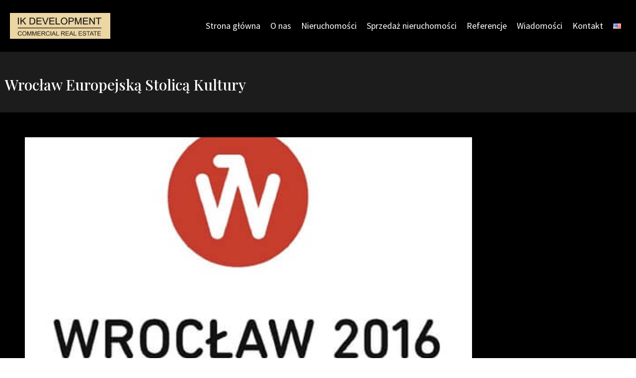

--- FILE ---
content_type: text/html; charset=UTF-8
request_url: https://ikdevelopment.com.pl/wroclaw-europejska-stolica-kultury/
body_size: 14541
content:
<!doctype html>
<html lang="pl-PL">
<head>
	<meta charset="UTF-8">
	<meta name="viewport" content="width=device-width, initial-scale=1">
	<link rel="profile" href="https://gmpg.org/xfn/11">
	<meta name='robots' content='index, follow, max-image-preview:large, max-snippet:-1, max-video-preview:-1' />

	<!-- This site is optimized with the Yoast SEO plugin v26.7 - https://yoast.com/wordpress/plugins/seo/ -->
	<title>Wrocław Europejską Stolicą Kultury | IK Development</title>
	<link rel="canonical" href="https://ikdevelopment.com.pl/wroclaw-europejska-stolica-kultury/" />
	<meta property="og:locale" content="pl_PL" />
	<meta property="og:type" content="article" />
	<meta property="og:title" content="Wrocław Europejską Stolicą Kultury | IK Development" />
	<meta property="og:description" content="2016 rok to wspaniały rok dla naszego miasta. Wrocław Europejską Stolicą Kultury !!! Wydarzenia artystyczne, kulturalne, wystawy, eventy. Zapraszamy do Wrocławia!" />
	<meta property="og:url" content="https://ikdevelopment.com.pl/wroclaw-europejska-stolica-kultury/" />
	<meta property="og:site_name" content="IK Development" />
	<meta property="article:published_time" content="2016-01-01T11:37:00+00:00" />
	<meta property="article:modified_time" content="2023-09-21T10:38:05+00:00" />
	<meta property="og:image" content="https://ikdevelopment.com.pl/wp-content/uploads/2023/09/logo-esk1.jpg" />
	<meta property="og:image:width" content="500" />
	<meta property="og:image:height" content="409" />
	<meta property="og:image:type" content="image/jpeg" />
	<meta name="author" content="apelia" />
	<meta name="twitter:card" content="summary_large_image" />
	<meta name="twitter:label1" content="Napisane przez" />
	<meta name="twitter:data1" content="apelia" />
	<meta name="twitter:label2" content="Szacowany czas czytania" />
	<meta name="twitter:data2" content="1 minuta" />
	<script type="application/ld+json" class="yoast-schema-graph">{"@context":"https://schema.org","@graph":[{"@type":"Article","@id":"https://ikdevelopment.com.pl/wroclaw-europejska-stolica-kultury/#article","isPartOf":{"@id":"https://ikdevelopment.com.pl/wroclaw-europejska-stolica-kultury/"},"author":{"name":"apelia","@id":"https://ikdevelopment.com.pl/#/schema/person/ae7fe3b32e8623597c67cdef560df8e2"},"headline":"Wrocław Europejską Stolicą Kultury","datePublished":"2016-01-01T11:37:00+00:00","dateModified":"2023-09-21T10:38:05+00:00","mainEntityOfPage":{"@id":"https://ikdevelopment.com.pl/wroclaw-europejska-stolica-kultury/"},"wordCount":27,"publisher":{"@id":"https://ikdevelopment.com.pl/#organization"},"image":{"@id":"https://ikdevelopment.com.pl/wroclaw-europejska-stolica-kultury/#primaryimage"},"thumbnailUrl":"https://ikdevelopment.com.pl/wp-content/uploads/2023/09/logo-esk1.jpg","inLanguage":"pl-PL"},{"@type":"WebPage","@id":"https://ikdevelopment.com.pl/wroclaw-europejska-stolica-kultury/","url":"https://ikdevelopment.com.pl/wroclaw-europejska-stolica-kultury/","name":"Wrocław Europejską Stolicą Kultury | IK Development","isPartOf":{"@id":"https://ikdevelopment.com.pl/#website"},"primaryImageOfPage":{"@id":"https://ikdevelopment.com.pl/wroclaw-europejska-stolica-kultury/#primaryimage"},"image":{"@id":"https://ikdevelopment.com.pl/wroclaw-europejska-stolica-kultury/#primaryimage"},"thumbnailUrl":"https://ikdevelopment.com.pl/wp-content/uploads/2023/09/logo-esk1.jpg","datePublished":"2016-01-01T11:37:00+00:00","dateModified":"2023-09-21T10:38:05+00:00","breadcrumb":{"@id":"https://ikdevelopment.com.pl/wroclaw-europejska-stolica-kultury/#breadcrumb"},"inLanguage":"pl-PL","potentialAction":[{"@type":"ReadAction","target":["https://ikdevelopment.com.pl/wroclaw-europejska-stolica-kultury/"]}]},{"@type":"ImageObject","inLanguage":"pl-PL","@id":"https://ikdevelopment.com.pl/wroclaw-europejska-stolica-kultury/#primaryimage","url":"https://ikdevelopment.com.pl/wp-content/uploads/2023/09/logo-esk1.jpg","contentUrl":"https://ikdevelopment.com.pl/wp-content/uploads/2023/09/logo-esk1.jpg","width":500,"height":409},{"@type":"BreadcrumbList","@id":"https://ikdevelopment.com.pl/wroclaw-europejska-stolica-kultury/#breadcrumb","itemListElement":[{"@type":"ListItem","position":1,"name":"Strona główna","item":"https://ikdevelopment.com.pl/"},{"@type":"ListItem","position":2,"name":"Wiadomości","item":"https://ikdevelopment.com.pl/wiadomosci/"},{"@type":"ListItem","position":3,"name":"Wrocław Europejską Stolicą Kultury"}]},{"@type":"WebSite","@id":"https://ikdevelopment.com.pl/#website","url":"https://ikdevelopment.com.pl/","name":"IK Development","description":"","publisher":{"@id":"https://ikdevelopment.com.pl/#organization"},"potentialAction":[{"@type":"SearchAction","target":{"@type":"EntryPoint","urlTemplate":"https://ikdevelopment.com.pl/?s={search_term_string}"},"query-input":{"@type":"PropertyValueSpecification","valueRequired":true,"valueName":"search_term_string"}}],"inLanguage":"pl-PL"},{"@type":"Organization","@id":"https://ikdevelopment.com.pl/#organization","name":"IK Development","url":"https://ikdevelopment.com.pl/","logo":{"@type":"ImageObject","inLanguage":"pl-PL","@id":"https://ikdevelopment.com.pl/#/schema/logo/image/","url":"https://ikdevelopment.com.pl/wp-content/uploads/2018/06/logo.jpg","contentUrl":"https://ikdevelopment.com.pl/wp-content/uploads/2018/06/logo.jpg","width":633,"height":165,"caption":"IK Development"},"image":{"@id":"https://ikdevelopment.com.pl/#/schema/logo/image/"}},{"@type":"Person","@id":"https://ikdevelopment.com.pl/#/schema/person/ae7fe3b32e8623597c67cdef560df8e2","name":"apelia","image":{"@type":"ImageObject","inLanguage":"pl-PL","@id":"https://ikdevelopment.com.pl/#/schema/person/image/","url":"https://secure.gravatar.com/avatar/322e84a12db143bf9ae5d2033c66d270c94e2957b2e801cafb1eb38ffd85c13d?s=96&d=mm&r=g","contentUrl":"https://secure.gravatar.com/avatar/322e84a12db143bf9ae5d2033c66d270c94e2957b2e801cafb1eb38ffd85c13d?s=96&d=mm&r=g","caption":"apelia"}}]}</script>
	<!-- / Yoast SEO plugin. -->


<link rel="alternate" type="application/rss+xml" title="IK Development &raquo; Kanał z wpisami" href="https://ikdevelopment.com.pl/feed/" />
<link rel="alternate" title="oEmbed (JSON)" type="application/json+oembed" href="https://ikdevelopment.com.pl/wp-json/oembed/1.0/embed?url=https%3A%2F%2Fikdevelopment.com.pl%2Fwroclaw-europejska-stolica-kultury%2F&#038;lang=pl" />
<link rel="alternate" title="oEmbed (XML)" type="text/xml+oembed" href="https://ikdevelopment.com.pl/wp-json/oembed/1.0/embed?url=https%3A%2F%2Fikdevelopment.com.pl%2Fwroclaw-europejska-stolica-kultury%2F&#038;format=xml&#038;lang=pl" />
<style id='wp-img-auto-sizes-contain-inline-css'>
img:is([sizes=auto i],[sizes^="auto," i]){contain-intrinsic-size:3000px 1500px}
/*# sourceURL=wp-img-auto-sizes-contain-inline-css */
</style>
<style id='wp-emoji-styles-inline-css'>

	img.wp-smiley, img.emoji {
		display: inline !important;
		border: none !important;
		box-shadow: none !important;
		height: 1em !important;
		width: 1em !important;
		margin: 0 0.07em !important;
		vertical-align: -0.1em !important;
		background: none !important;
		padding: 0 !important;
	}
/*# sourceURL=wp-emoji-styles-inline-css */
</style>
<style id='wp-block-library-inline-css'>
:root{--wp-block-synced-color:#7a00df;--wp-block-synced-color--rgb:122,0,223;--wp-bound-block-color:var(--wp-block-synced-color);--wp-editor-canvas-background:#ddd;--wp-admin-theme-color:#007cba;--wp-admin-theme-color--rgb:0,124,186;--wp-admin-theme-color-darker-10:#006ba1;--wp-admin-theme-color-darker-10--rgb:0,107,160.5;--wp-admin-theme-color-darker-20:#005a87;--wp-admin-theme-color-darker-20--rgb:0,90,135;--wp-admin-border-width-focus:2px}@media (min-resolution:192dpi){:root{--wp-admin-border-width-focus:1.5px}}.wp-element-button{cursor:pointer}:root .has-very-light-gray-background-color{background-color:#eee}:root .has-very-dark-gray-background-color{background-color:#313131}:root .has-very-light-gray-color{color:#eee}:root .has-very-dark-gray-color{color:#313131}:root .has-vivid-green-cyan-to-vivid-cyan-blue-gradient-background{background:linear-gradient(135deg,#00d084,#0693e3)}:root .has-purple-crush-gradient-background{background:linear-gradient(135deg,#34e2e4,#4721fb 50%,#ab1dfe)}:root .has-hazy-dawn-gradient-background{background:linear-gradient(135deg,#faaca8,#dad0ec)}:root .has-subdued-olive-gradient-background{background:linear-gradient(135deg,#fafae1,#67a671)}:root .has-atomic-cream-gradient-background{background:linear-gradient(135deg,#fdd79a,#004a59)}:root .has-nightshade-gradient-background{background:linear-gradient(135deg,#330968,#31cdcf)}:root .has-midnight-gradient-background{background:linear-gradient(135deg,#020381,#2874fc)}:root{--wp--preset--font-size--normal:16px;--wp--preset--font-size--huge:42px}.has-regular-font-size{font-size:1em}.has-larger-font-size{font-size:2.625em}.has-normal-font-size{font-size:var(--wp--preset--font-size--normal)}.has-huge-font-size{font-size:var(--wp--preset--font-size--huge)}.has-text-align-center{text-align:center}.has-text-align-left{text-align:left}.has-text-align-right{text-align:right}.has-fit-text{white-space:nowrap!important}#end-resizable-editor-section{display:none}.aligncenter{clear:both}.items-justified-left{justify-content:flex-start}.items-justified-center{justify-content:center}.items-justified-right{justify-content:flex-end}.items-justified-space-between{justify-content:space-between}.screen-reader-text{border:0;clip-path:inset(50%);height:1px;margin:-1px;overflow:hidden;padding:0;position:absolute;width:1px;word-wrap:normal!important}.screen-reader-text:focus{background-color:#ddd;clip-path:none;color:#444;display:block;font-size:1em;height:auto;left:5px;line-height:normal;padding:15px 23px 14px;text-decoration:none;top:5px;width:auto;z-index:100000}html :where(.has-border-color){border-style:solid}html :where([style*=border-top-color]){border-top-style:solid}html :where([style*=border-right-color]){border-right-style:solid}html :where([style*=border-bottom-color]){border-bottom-style:solid}html :where([style*=border-left-color]){border-left-style:solid}html :where([style*=border-width]){border-style:solid}html :where([style*=border-top-width]){border-top-style:solid}html :where([style*=border-right-width]){border-right-style:solid}html :where([style*=border-bottom-width]){border-bottom-style:solid}html :where([style*=border-left-width]){border-left-style:solid}html :where(img[class*=wp-image-]){height:auto;max-width:100%}:where(figure){margin:0 0 1em}html :where(.is-position-sticky){--wp-admin--admin-bar--position-offset:var(--wp-admin--admin-bar--height,0px)}@media screen and (max-width:600px){html :where(.is-position-sticky){--wp-admin--admin-bar--position-offset:0px}}
/*# sourceURL=/wp-includes/css/dist/block-library/common.min.css */
</style>
<link rel='stylesheet' id='contact-form-7-css' href='https://ikdevelopment.com.pl/wp-content/plugins/contact-form-7/includes/css/styles.css?ver=6.1.4' media='all' />
<link rel='stylesheet' id='hello-elementor-css' href='https://ikdevelopment.com.pl/wp-content/themes/hello-elementor/assets/css/reset.css?ver=3.4.5' media='all' />
<link rel='stylesheet' id='hello-elementor-theme-style-css' href='https://ikdevelopment.com.pl/wp-content/themes/hello-elementor/assets/css/theme.css?ver=3.4.5' media='all' />
<link rel='stylesheet' id='hello-elementor-header-footer-css' href='https://ikdevelopment.com.pl/wp-content/themes/hello-elementor/assets/css/header-footer.css?ver=3.4.5' media='all' />
<link rel='stylesheet' id='elementor-frontend-css' href='https://ikdevelopment.com.pl/wp-content/plugins/elementor/assets/css/frontend.min.css?ver=3.34.1' media='all' />
<link rel='stylesheet' id='widget-image-css' href='https://ikdevelopment.com.pl/wp-content/plugins/elementor/assets/css/widget-image.min.css?ver=3.34.1' media='all' />
<link rel='stylesheet' id='widget-nav-menu-css' href='https://ikdevelopment.com.pl/wp-content/plugins/elementor-pro/assets/css/widget-nav-menu.min.css?ver=3.34.0' media='all' />
<link rel='stylesheet' id='widget-heading-css' href='https://ikdevelopment.com.pl/wp-content/plugins/elementor/assets/css/widget-heading.min.css?ver=3.34.1' media='all' />
<link rel='stylesheet' id='widget-spacer-css' href='https://ikdevelopment.com.pl/wp-content/plugins/elementor/assets/css/widget-spacer.min.css?ver=3.34.1' media='all' />
<link rel='stylesheet' id='widget-icon-list-css' href='https://ikdevelopment.com.pl/wp-content/plugins/elementor/assets/css/widget-icon-list.min.css?ver=3.34.1' media='all' />
<link rel='stylesheet' id='widget-post-info-css' href='https://ikdevelopment.com.pl/wp-content/plugins/elementor-pro/assets/css/widget-post-info.min.css?ver=3.34.0' media='all' />
<link rel='stylesheet' id='elementor-icons-shared-0-css' href='https://ikdevelopment.com.pl/wp-content/plugins/elementor/assets/lib/font-awesome/css/fontawesome.min.css?ver=5.15.3' media='all' />
<link rel='stylesheet' id='elementor-icons-fa-regular-css' href='https://ikdevelopment.com.pl/wp-content/plugins/elementor/assets/lib/font-awesome/css/regular.min.css?ver=5.15.3' media='all' />
<link rel='stylesheet' id='elementor-icons-fa-solid-css' href='https://ikdevelopment.com.pl/wp-content/plugins/elementor/assets/lib/font-awesome/css/solid.min.css?ver=5.15.3' media='all' />
<link rel='stylesheet' id='elementor-icons-css' href='https://ikdevelopment.com.pl/wp-content/plugins/elementor/assets/lib/eicons/css/elementor-icons.min.css?ver=5.45.0' media='all' />
<link rel='stylesheet' id='elementor-post-1100-css' href='https://ikdevelopment.com.pl/wp-content/uploads/elementor/css/post-1100.css?ver=1768529403' media='all' />
<link rel='stylesheet' id='font-awesome-5-all-css' href='https://ikdevelopment.com.pl/wp-content/plugins/elementor/assets/lib/font-awesome/css/all.min.css?ver=3.34.1' media='all' />
<link rel='stylesheet' id='font-awesome-4-shim-css' href='https://ikdevelopment.com.pl/wp-content/plugins/elementor/assets/lib/font-awesome/css/v4-shims.min.css?ver=3.34.1' media='all' />
<link rel='stylesheet' id='elementor-post-548-css' href='https://ikdevelopment.com.pl/wp-content/uploads/elementor/css/post-548.css?ver=1768530345' media='all' />
<link rel='stylesheet' id='elementor-post-568-css' href='https://ikdevelopment.com.pl/wp-content/uploads/elementor/css/post-568.css?ver=1768530345' media='all' />
<link rel='stylesheet' id='elementor-post-1712-css' href='https://ikdevelopment.com.pl/wp-content/uploads/elementor/css/post-1712.css?ver=1768529403' media='all' />
<link rel='stylesheet' id='wp-block-paragraph-css' href='https://ikdevelopment.com.pl/wp-includes/blocks/paragraph/style.min.css?ver=6.9' media='all' />
<link rel='stylesheet' id='elementor-gf-sourcesanspro-css' href='https://fonts.googleapis.com/css?family=Source+Sans+Pro:100,100italic,200,200italic,300,300italic,400,400italic,500,500italic,600,600italic,700,700italic,800,800italic,900,900italic&#038;display=auto&#038;subset=latin-ext' media='all' />
<link rel='stylesheet' id='elementor-gf-questrial-css' href='https://fonts.googleapis.com/css?family=Questrial:100,100italic,200,200italic,300,300italic,400,400italic,500,500italic,600,600italic,700,700italic,800,800italic,900,900italic&#038;display=auto&#038;subset=latin-ext' media='all' />
<link rel='stylesheet' id='elementor-gf-poppins-css' href='https://fonts.googleapis.com/css?family=Poppins:100,100italic,200,200italic,300,300italic,400,400italic,500,500italic,600,600italic,700,700italic,800,800italic,900,900italic&#038;display=auto&#038;subset=latin-ext' media='all' />
<link rel='stylesheet' id='elementor-gf-playfairdisplay-css' href='https://fonts.googleapis.com/css?family=Playfair+Display:100,100italic,200,200italic,300,300italic,400,400italic,500,500italic,600,600italic,700,700italic,800,800italic,900,900italic&#038;display=auto&#038;subset=latin-ext' media='all' />
<script src="https://ikdevelopment.com.pl/wp-includes/js/jquery/jquery.min.js?ver=3.7.1" id="jquery-core-js"></script>
<script src="https://ikdevelopment.com.pl/wp-includes/js/jquery/jquery-migrate.min.js?ver=3.4.1" id="jquery-migrate-js"></script>
<script src="https://ikdevelopment.com.pl/wp-content/plugins/elementor/assets/lib/font-awesome/js/v4-shims.min.js?ver=3.34.1" id="font-awesome-4-shim-js"></script>
<link rel="https://api.w.org/" href="https://ikdevelopment.com.pl/wp-json/" /><link rel="alternate" title="JSON" type="application/json" href="https://ikdevelopment.com.pl/wp-json/wp/v2/posts/1813" /><link rel="EditURI" type="application/rsd+xml" title="RSD" href="https://ikdevelopment.com.pl/xmlrpc.php?rsd" />
<meta name="generator" content="WordPress 6.9" />
<link rel='shortlink' href='https://ikdevelopment.com.pl/?p=1813' />
<meta name="generator" content="Elementor 3.34.1; features: additional_custom_breakpoints; settings: css_print_method-external, google_font-enabled, font_display-auto">
<!-- Google Tag Manager -->
<script>(function(w,d,s,l,i){w[l]=w[l]||[];w[l].push({'gtm.start':
new Date().getTime(),event:'gtm.js'});var f=d.getElementsByTagName(s)[0],
j=d.createElement(s),dl=l!='dataLayer'?'&l='+l:'';j.async=true;j.src=
'https://www.googletagmanager.com/gtm.js?id='+i+dl;f.parentNode.insertBefore(j,f);
})(window,document,'script','dataLayer','GTM-P3QDGVMX');</script>
<!-- End Google Tag Manager -->
<script id="Cookiebot" src="https://consent.cookiebot.com/uc.js" data-cbid="ee0f55dd-df56-4c79-a640-b60de8fc88b4" data-blockingmode="auto" type="text/javascript"></script>
			<style>
				.e-con.e-parent:nth-of-type(n+4):not(.e-lazyloaded):not(.e-no-lazyload),
				.e-con.e-parent:nth-of-type(n+4):not(.e-lazyloaded):not(.e-no-lazyload) * {
					background-image: none !important;
				}
				@media screen and (max-height: 1024px) {
					.e-con.e-parent:nth-of-type(n+3):not(.e-lazyloaded):not(.e-no-lazyload),
					.e-con.e-parent:nth-of-type(n+3):not(.e-lazyloaded):not(.e-no-lazyload) * {
						background-image: none !important;
					}
				}
				@media screen and (max-height: 640px) {
					.e-con.e-parent:nth-of-type(n+2):not(.e-lazyloaded):not(.e-no-lazyload),
					.e-con.e-parent:nth-of-type(n+2):not(.e-lazyloaded):not(.e-no-lazyload) * {
						background-image: none !important;
					}
				}
			</style>
			<link rel="icon" href="https://ikdevelopment.com.pl/wp-content/uploads/2023/09/cropped-IK-32x32.png" sizes="32x32" />
<link rel="icon" href="https://ikdevelopment.com.pl/wp-content/uploads/2023/09/cropped-IK-192x192.png" sizes="192x192" />
<link rel="apple-touch-icon" href="https://ikdevelopment.com.pl/wp-content/uploads/2023/09/cropped-IK-180x180.png" />
<meta name="msapplication-TileImage" content="https://ikdevelopment.com.pl/wp-content/uploads/2023/09/cropped-IK-270x270.png" />
</head>
<body class="wp-singular post-template-default single single-post postid-1813 single-format-standard wp-custom-logo wp-embed-responsive wp-theme-hello-elementor wp-child-theme-hello-elementor-child hello-elementor-default elementor-default elementor-kit-1100 elementor-page-1712">

<!-- Google Tag Manager (noscript) -->
<noscript><iframe src="https://www.googletagmanager.com/ns.html?id=GTM-P3QDGVMX"
height="0" width="0" style="display:none;visibility:hidden"></iframe></noscript>
<!-- End Google Tag Manager (noscript) -->

<a class="skip-link screen-reader-text" href="#content">Przejdź do treści</a>

		<header data-elementor-type="header" data-elementor-id="548" class="elementor elementor-548 elementor-location-header" data-elementor-post-type="elementor_library">
					<section class="elementor-section elementor-top-section elementor-element elementor-element-2e7a4d7b elementor-section-content-middle elementor-section-full_width elementor-section-height-default elementor-section-height-default" data-id="2e7a4d7b" data-element_type="section" data-settings="{&quot;background_background&quot;:&quot;classic&quot;}">
						<div class="elementor-container elementor-column-gap-no">
					<div class="elementor-column elementor-col-50 elementor-top-column elementor-element elementor-element-7d17e3fd" data-id="7d17e3fd" data-element_type="column">
			<div class="elementor-widget-wrap elementor-element-populated">
						<div class="elementor-element elementor-element-317a490 elementor-widget elementor-widget-image" data-id="317a490" data-element_type="widget" data-widget_type="image.default">
				<div class="elementor-widget-container">
																<a href="http://ikdevelopment.com.pl">
							<img width="600" height="156" src="https://ikdevelopment.com.pl/wp-content/uploads/2018/06/logo-600x156.jpg" class="attachment-medium size-medium wp-image-1272" alt="" srcset="https://ikdevelopment.com.pl/wp-content/uploads/2018/06/logo-600x156.jpg 600w, https://ikdevelopment.com.pl/wp-content/uploads/2018/06/logo.jpg 633w" sizes="(max-width: 600px) 100vw, 600px" />								</a>
															</div>
				</div>
					</div>
		</div>
				<div class="elementor-column elementor-col-50 elementor-top-column elementor-element elementor-element-547fc93a" data-id="547fc93a" data-element_type="column">
			<div class="elementor-widget-wrap elementor-element-populated">
						<div class="elementor-element elementor-element-384da3fd elementor-nav-menu__align-end elementor-nav-menu--stretch elementor-widget__width-initial elementor-nav-menu--dropdown-mobile elementor-widget-tablet__width-initial elementor-nav-menu__text-align-aside elementor-nav-menu--toggle elementor-nav-menu--burger elementor-widget elementor-widget-nav-menu" data-id="384da3fd" data-element_type="widget" data-settings="{&quot;full_width&quot;:&quot;stretch&quot;,&quot;layout&quot;:&quot;horizontal&quot;,&quot;submenu_icon&quot;:{&quot;value&quot;:&quot;&lt;i class=\&quot;fas fa-caret-down\&quot; aria-hidden=\&quot;true\&quot;&gt;&lt;\/i&gt;&quot;,&quot;library&quot;:&quot;fa-solid&quot;},&quot;toggle&quot;:&quot;burger&quot;}" data-widget_type="nav-menu.default">
				<div class="elementor-widget-container">
								<nav aria-label="Menu" class="elementor-nav-menu--main elementor-nav-menu__container elementor-nav-menu--layout-horizontal e--pointer-underline e--animation-fade">
				<ul id="menu-1-384da3fd" class="elementor-nav-menu"><li class="menu-item menu-item-type-post_type menu-item-object-page menu-item-home menu-item-118"><a href="https://ikdevelopment.com.pl/" class="elementor-item">Strona główna</a></li>
<li class="menu-item menu-item-type-post_type menu-item-object-page menu-item-1540"><a href="https://ikdevelopment.com.pl/o-nas/" class="elementor-item">O nas</a></li>
<li class="menu-item menu-item-type-custom menu-item-object-custom menu-item-home menu-item-has-children menu-item-1283"><a href="https://ikdevelopment.com.pl/#oferta" class="elementor-item elementor-item-anchor">Nieruchomości</a>
<ul class="sub-menu elementor-nav-menu--dropdown">
	<li class="menu-item menu-item-type-custom menu-item-object-custom menu-item-1480"><a href="https://ikdevelopment.com.pl/katalog/nieruchomosci-biurowe" class="elementor-sub-item">Nieruchomości biurowe</a></li>
	<li class="menu-item menu-item-type-custom menu-item-object-custom menu-item-1481"><a href="https://ikdevelopment.com.pl/katalog/nieruchomosci-magazynowe-i-przemyslowe/" class="elementor-sub-item">Nieruchomości magazynowe i przemysłowe</a></li>
	<li class="menu-item menu-item-type-custom menu-item-object-custom menu-item-1482"><a href="https://ikdevelopment.com.pl/katalog/nieruchomosci-handlowe" class="elementor-sub-item">Nieruchomości handlowe</a></li>
</ul>
</li>
<li class="menu-item menu-item-type-post_type menu-item-object-page menu-item-1902"><a href="https://ikdevelopment.com.pl/sprzedaz-nieruchomosci/" class="elementor-item">Sprzedaż nieruchomości</a></li>
<li class="menu-item menu-item-type-post_type menu-item-object-page menu-item-1539"><a href="https://ikdevelopment.com.pl/referencje/" class="elementor-item">Referencje</a></li>
<li class="menu-item menu-item-type-post_type menu-item-object-page current_page_parent menu-item-1689"><a href="https://ikdevelopment.com.pl/wiadomosci/" class="elementor-item">Wiadomości</a></li>
<li class="menu-item menu-item-type-post_type menu-item-object-page menu-item-1541"><a href="https://ikdevelopment.com.pl/kontakt/" class="elementor-item">Kontakt</a></li>
<li class="lang-item lang-item-78 lang-item-en no-translation lang-item-first menu-item menu-item-type-custom menu-item-object-custom menu-item-1992-en"><a href="https://ikdevelopment.com.pl/en/" hreflang="en-US" lang="en-US" class="elementor-item"><img src="[data-uri]" alt="English" width="16" height="11" style="width: 16px; height: 11px;" /></a></li>
</ul>			</nav>
					<div class="elementor-menu-toggle" role="button" tabindex="0" aria-label="Menu Toggle" aria-expanded="false">
			<i aria-hidden="true" role="presentation" class="elementor-menu-toggle__icon--open eicon-menu-bar"></i><i aria-hidden="true" role="presentation" class="elementor-menu-toggle__icon--close eicon-close"></i>		</div>
					<nav class="elementor-nav-menu--dropdown elementor-nav-menu__container" aria-hidden="true">
				<ul id="menu-2-384da3fd" class="elementor-nav-menu"><li class="menu-item menu-item-type-post_type menu-item-object-page menu-item-home menu-item-118"><a href="https://ikdevelopment.com.pl/" class="elementor-item" tabindex="-1">Strona główna</a></li>
<li class="menu-item menu-item-type-post_type menu-item-object-page menu-item-1540"><a href="https://ikdevelopment.com.pl/o-nas/" class="elementor-item" tabindex="-1">O nas</a></li>
<li class="menu-item menu-item-type-custom menu-item-object-custom menu-item-home menu-item-has-children menu-item-1283"><a href="https://ikdevelopment.com.pl/#oferta" class="elementor-item elementor-item-anchor" tabindex="-1">Nieruchomości</a>
<ul class="sub-menu elementor-nav-menu--dropdown">
	<li class="menu-item menu-item-type-custom menu-item-object-custom menu-item-1480"><a href="https://ikdevelopment.com.pl/katalog/nieruchomosci-biurowe" class="elementor-sub-item" tabindex="-1">Nieruchomości biurowe</a></li>
	<li class="menu-item menu-item-type-custom menu-item-object-custom menu-item-1481"><a href="https://ikdevelopment.com.pl/katalog/nieruchomosci-magazynowe-i-przemyslowe/" class="elementor-sub-item" tabindex="-1">Nieruchomości magazynowe i przemysłowe</a></li>
	<li class="menu-item menu-item-type-custom menu-item-object-custom menu-item-1482"><a href="https://ikdevelopment.com.pl/katalog/nieruchomosci-handlowe" class="elementor-sub-item" tabindex="-1">Nieruchomości handlowe</a></li>
</ul>
</li>
<li class="menu-item menu-item-type-post_type menu-item-object-page menu-item-1902"><a href="https://ikdevelopment.com.pl/sprzedaz-nieruchomosci/" class="elementor-item" tabindex="-1">Sprzedaż nieruchomości</a></li>
<li class="menu-item menu-item-type-post_type menu-item-object-page menu-item-1539"><a href="https://ikdevelopment.com.pl/referencje/" class="elementor-item" tabindex="-1">Referencje</a></li>
<li class="menu-item menu-item-type-post_type menu-item-object-page current_page_parent menu-item-1689"><a href="https://ikdevelopment.com.pl/wiadomosci/" class="elementor-item" tabindex="-1">Wiadomości</a></li>
<li class="menu-item menu-item-type-post_type menu-item-object-page menu-item-1541"><a href="https://ikdevelopment.com.pl/kontakt/" class="elementor-item" tabindex="-1">Kontakt</a></li>
<li class="lang-item lang-item-78 lang-item-en no-translation lang-item-first menu-item menu-item-type-custom menu-item-object-custom menu-item-1992-en"><a href="https://ikdevelopment.com.pl/en/" hreflang="en-US" lang="en-US" class="elementor-item" tabindex="-1"><img src="[data-uri]" alt="English" width="16" height="11" style="width: 16px; height: 11px;" /></a></li>
</ul>			</nav>
						</div>
				</div>
					</div>
		</div>
					</div>
		</section>
				</header>
				<div data-elementor-type="single-post" data-elementor-id="1712" class="elementor elementor-1712 elementor-location-single post-1813 post type-post status-publish format-standard has-post-thumbnail hentry category-bez-kategorii" data-elementor-post-type="elementor_library">
					<section class="elementor-section elementor-top-section elementor-element elementor-element-4e252fbb elementor-section-height-min-height elementor-section-boxed elementor-section-height-default elementor-section-items-middle" data-id="4e252fbb" data-element_type="section" data-settings="{&quot;background_background&quot;:&quot;classic&quot;}">
						<div class="elementor-container elementor-column-gap-default">
					<div class="elementor-column elementor-col-100 elementor-top-column elementor-element elementor-element-4c7fb561" data-id="4c7fb561" data-element_type="column">
			<div class="elementor-widget-wrap elementor-element-populated">
						<div class="elementor-element elementor-element-208b8fb1 elementor-widget elementor-widget-theme-page-title elementor-page-title elementor-widget-heading" data-id="208b8fb1" data-element_type="widget" data-widget_type="theme-page-title.default">
				<div class="elementor-widget-container">
					<h1 class="elementor-heading-title elementor-size-default">Wrocław Europejską Stolicą Kultury</h1>				</div>
				</div>
					</div>
		</div>
					</div>
		</section>
				<section class="elementor-section elementor-top-section elementor-element elementor-element-dca1908 elementor-section-stretched elementor-section-boxed elementor-section-height-default elementor-section-height-default" data-id="dca1908" data-element_type="section" data-settings="{&quot;stretch_section&quot;:&quot;section-stretched&quot;,&quot;background_background&quot;:&quot;classic&quot;}">
						<div class="elementor-container elementor-column-gap-no">
					<div class="elementor-column elementor-col-100 elementor-top-column elementor-element elementor-element-04e2a50" data-id="04e2a50" data-element_type="column">
			<div class="elementor-widget-wrap elementor-element-populated">
						<div class="elementor-element elementor-element-3d15db1 elementor-widget elementor-widget-theme-post-featured-image elementor-widget-image" data-id="3d15db1" data-element_type="widget" data-widget_type="theme-post-featured-image.default">
				<div class="elementor-widget-container">
															<img width="500" height="409" src="https://ikdevelopment.com.pl/wp-content/uploads/2023/09/logo-esk1.jpg" class="attachment-large size-large wp-image-1814" alt="" />															</div>
				</div>
				<div class="elementor-element elementor-element-595bad4 elementor-widget elementor-widget-post-info" data-id="595bad4" data-element_type="widget" data-widget_type="post-info.default">
				<div class="elementor-widget-container">
							<ul class="elementor-inline-items elementor-icon-list-items elementor-post-info">
								<li class="elementor-icon-list-item elementor-repeater-item-33cab6c elementor-inline-item" itemprop="datePublished">
						<a href="https://ikdevelopment.com.pl/2016/01/01/">
											<span class="elementor-icon-list-icon">
								<i aria-hidden="true" class="fas fa-calendar"></i>							</span>
									<span class="elementor-icon-list-text elementor-post-info__item elementor-post-info__item--type-date">
										<time>1 stycznia, 2016</time>					</span>
									</a>
				</li>
				</ul>
						</div>
				</div>
				<div class="elementor-element elementor-element-d211eea elementor-widget elementor-widget-theme-post-content" data-id="d211eea" data-element_type="widget" data-widget_type="theme-post-content.default">
				<div class="elementor-widget-container">
					
<p>2016 rok to wspaniały rok dla naszego miasta. Wrocław Europejską Stolicą Kultury !!!</p>



<p>Wydarzenia artystyczne, kulturalne, wystawy, eventy.</p>



<p>Zapraszamy do Wrocławia!</p>
				</div>
				</div>
					</div>
		</div>
					</div>
		</section>
				</div>
				<footer data-elementor-type="footer" data-elementor-id="568" class="elementor elementor-568 elementor-location-footer" data-elementor-post-type="elementor_library">
					<section class="elementor-section elementor-top-section elementor-element elementor-element-5b27202b elementor-section-full_width elementor-section-stretched elementor-section-height-default elementor-section-height-default" data-id="5b27202b" data-element_type="section" data-settings="{&quot;background_background&quot;:&quot;classic&quot;,&quot;stretch_section&quot;:&quot;section-stretched&quot;}">
							<div class="elementor-background-overlay"></div>
							<div class="elementor-container elementor-column-gap-no">
					<div class="elementor-column elementor-col-100 elementor-top-column elementor-element elementor-element-2823aed0" data-id="2823aed0" data-element_type="column">
			<div class="elementor-widget-wrap elementor-element-populated">
						<section class="elementor-section elementor-inner-section elementor-element elementor-element-13f22210 elementor-section-boxed elementor-section-height-default elementor-section-height-default" data-id="13f22210" data-element_type="section">
						<div class="elementor-container elementor-column-gap-default">
					<div class="elementor-column elementor-col-100 elementor-inner-column elementor-element elementor-element-2941dc3e" data-id="2941dc3e" data-element_type="column">
			<div class="elementor-widget-wrap elementor-element-populated">
						<div class="elementor-element elementor-element-7a5d15f8 elementor-widget elementor-widget-heading" data-id="7a5d15f8" data-element_type="widget" data-widget_type="heading.default">
				<div class="elementor-widget-container">
					<h2 class="elementor-heading-title elementor-size-default">Nasza strona internetowa prezentuje Państwu tylko wybrane nieruchomości
</h2>				</div>
				</div>
				<div class="elementor-element elementor-element-b3df50e elementor-widget elementor-widget-spacer" data-id="b3df50e" data-element_type="widget" data-widget_type="spacer.default">
				<div class="elementor-widget-container">
							<div class="elementor-spacer">
			<div class="elementor-spacer-inner"></div>
		</div>
						</div>
				</div>
				<div class="elementor-element elementor-element-1293ad9b elementor-widget__width-initial elementor-widget elementor-widget-text-editor" data-id="1293ad9b" data-element_type="widget" data-widget_type="text-editor.default">
				<div class="elementor-widget-container">
									<p style="text-align: center;"> W celu uzyskania pełnej informacji na temat naszych ofert, serdecznie zapraszamy do kontaktu.</p>								</div>
				</div>
				<div class="elementor-element elementor-element-2975972f elementor-align-center elementor-widget elementor-widget-button" data-id="2975972f" data-element_type="widget" data-widget_type="button.default">
				<div class="elementor-widget-container">
									<div class="elementor-button-wrapper">
					<a class="elementor-button elementor-button-link elementor-size-sm" href="/kontakt">
						<span class="elementor-button-content-wrapper">
									<span class="elementor-button-text">Kontakt</span>
					</span>
					</a>
				</div>
								</div>
				</div>
					</div>
		</div>
					</div>
		</section>
					</div>
		</div>
					</div>
		</section>
				<section class="elementor-section elementor-top-section elementor-element elementor-element-35e85740 elementor-section-boxed elementor-section-height-default elementor-section-height-default" data-id="35e85740" data-element_type="section" data-settings="{&quot;background_background&quot;:&quot;classic&quot;}">
						<div class="elementor-container elementor-column-gap-default">
					<div class="elementor-column elementor-col-25 elementor-top-column elementor-element elementor-element-5201bccf" data-id="5201bccf" data-element_type="column">
			<div class="elementor-widget-wrap elementor-element-populated">
						<div class="elementor-element elementor-element-5341120 elementor-widget elementor-widget-heading" data-id="5341120" data-element_type="widget" data-widget_type="heading.default">
				<div class="elementor-widget-container">
					<h3 class="elementor-heading-title elementor-size-default">Mapa strony</h3>				</div>
				</div>
				<div class="elementor-element elementor-element-41a8055e elementor-nav-menu__align-start elementor-nav-menu--dropdown-none elementor-widget elementor-widget-nav-menu" data-id="41a8055e" data-element_type="widget" data-settings="{&quot;layout&quot;:&quot;vertical&quot;,&quot;submenu_icon&quot;:{&quot;value&quot;:&quot;&lt;i class=\&quot;fas fa-caret-down\&quot; aria-hidden=\&quot;true\&quot;&gt;&lt;\/i&gt;&quot;,&quot;library&quot;:&quot;fa-solid&quot;}}" data-widget_type="nav-menu.default">
				<div class="elementor-widget-container">
								<nav aria-label="Menu" class="elementor-nav-menu--main elementor-nav-menu__container elementor-nav-menu--layout-vertical e--pointer-none">
				<ul id="menu-1-41a8055e" class="elementor-nav-menu sm-vertical"><li class="menu-item menu-item-type-post_type menu-item-object-page menu-item-home menu-item-280"><a href="https://ikdevelopment.com.pl/" class="elementor-item">Strona główna</a></li>
<li class="menu-item menu-item-type-post_type menu-item-object-page menu-item-1579"><a href="https://ikdevelopment.com.pl/o-nas/" class="elementor-item">O nas</a></li>
<li class="menu-item menu-item-type-post_type menu-item-object-page menu-item-2000"><a href="https://ikdevelopment.com.pl/sprzedaz-nieruchomosci/" class="elementor-item">Sprzedaż nieruchomości</a></li>
<li class="menu-item menu-item-type-post_type menu-item-object-page current_page_parent menu-item-1710"><a href="https://ikdevelopment.com.pl/wiadomosci/" class="elementor-item">Wiadomości</a></li>
<li class="menu-item menu-item-type-post_type menu-item-object-page menu-item-1578"><a href="https://ikdevelopment.com.pl/referencje/" class="elementor-item">Referencje</a></li>
<li class="menu-item menu-item-type-post_type menu-item-object-page menu-item-1580"><a href="https://ikdevelopment.com.pl/kontakt/" class="elementor-item">Kontakt</a></li>
<li class="menu-item menu-item-type-post_type menu-item-object-page menu-item-1581"><a href="https://ikdevelopment.com.pl/mapa-strony/" class="elementor-item">Mapa strony</a></li>
<li class="menu-item menu-item-type-post_type menu-item-object-page menu-item-1582"><a href="https://ikdevelopment.com.pl/polityka-prywatnosci/" class="elementor-item">Polityka prywatności</a></li>
</ul>			</nav>
						<nav class="elementor-nav-menu--dropdown elementor-nav-menu__container" aria-hidden="true">
				<ul id="menu-2-41a8055e" class="elementor-nav-menu sm-vertical"><li class="menu-item menu-item-type-post_type menu-item-object-page menu-item-home menu-item-280"><a href="https://ikdevelopment.com.pl/" class="elementor-item" tabindex="-1">Strona główna</a></li>
<li class="menu-item menu-item-type-post_type menu-item-object-page menu-item-1579"><a href="https://ikdevelopment.com.pl/o-nas/" class="elementor-item" tabindex="-1">O nas</a></li>
<li class="menu-item menu-item-type-post_type menu-item-object-page menu-item-2000"><a href="https://ikdevelopment.com.pl/sprzedaz-nieruchomosci/" class="elementor-item" tabindex="-1">Sprzedaż nieruchomości</a></li>
<li class="menu-item menu-item-type-post_type menu-item-object-page current_page_parent menu-item-1710"><a href="https://ikdevelopment.com.pl/wiadomosci/" class="elementor-item" tabindex="-1">Wiadomości</a></li>
<li class="menu-item menu-item-type-post_type menu-item-object-page menu-item-1578"><a href="https://ikdevelopment.com.pl/referencje/" class="elementor-item" tabindex="-1">Referencje</a></li>
<li class="menu-item menu-item-type-post_type menu-item-object-page menu-item-1580"><a href="https://ikdevelopment.com.pl/kontakt/" class="elementor-item" tabindex="-1">Kontakt</a></li>
<li class="menu-item menu-item-type-post_type menu-item-object-page menu-item-1581"><a href="https://ikdevelopment.com.pl/mapa-strony/" class="elementor-item" tabindex="-1">Mapa strony</a></li>
<li class="menu-item menu-item-type-post_type menu-item-object-page menu-item-1582"><a href="https://ikdevelopment.com.pl/polityka-prywatnosci/" class="elementor-item" tabindex="-1">Polityka prywatności</a></li>
</ul>			</nav>
						</div>
				</div>
					</div>
		</div>
				<div class="elementor-column elementor-col-25 elementor-top-column elementor-element elementor-element-2488dd0" data-id="2488dd0" data-element_type="column">
			<div class="elementor-widget-wrap elementor-element-populated">
						<div class="elementor-element elementor-element-363a2a5 elementor-widget elementor-widget-heading" data-id="363a2a5" data-element_type="widget" data-widget_type="heading.default">
				<div class="elementor-widget-container">
					<h3 class="elementor-heading-title elementor-size-default">Baza ofert</h3>				</div>
				</div>
				<div class="elementor-element elementor-element-ee19f9f elementor-nav-menu__align-start elementor-widget__width-initial elementor-nav-menu--dropdown-none elementor-widget elementor-widget-nav-menu" data-id="ee19f9f" data-element_type="widget" data-settings="{&quot;layout&quot;:&quot;vertical&quot;,&quot;submenu_icon&quot;:{&quot;value&quot;:&quot;&lt;i class=\&quot;fas fa-caret-down\&quot; aria-hidden=\&quot;true\&quot;&gt;&lt;\/i&gt;&quot;,&quot;library&quot;:&quot;fa-solid&quot;}}" data-widget_type="nav-menu.default">
				<div class="elementor-widget-container">
								<nav aria-label="Menu" class="elementor-nav-menu--main elementor-nav-menu__container elementor-nav-menu--layout-vertical e--pointer-none">
				<ul id="menu-1-ee19f9f" class="elementor-nav-menu sm-vertical"><li class="menu-item menu-item-type-custom menu-item-object-custom menu-item-1583"><a href="https://ikdevelopment.com.pl/katalog/nieruchomosci-biurowe" class="elementor-item">Nieruchomości biurowe</a></li>
<li class="menu-item menu-item-type-custom menu-item-object-custom menu-item-1584"><a href="https://ikdevelopment.com.pl/katalog/nieruchomosci-magazynowe-i-przemyslowe/" class="elementor-item">Nieruchomości magazynowe i przemysłowe</a></li>
<li class="menu-item menu-item-type-custom menu-item-object-custom menu-item-1585"><a href="https://ikdevelopment.com.pl/katalog/nieruchomosci-handlowe" class="elementor-item">Nieruchomości handlowe</a></li>
</ul>			</nav>
						<nav class="elementor-nav-menu--dropdown elementor-nav-menu__container" aria-hidden="true">
				<ul id="menu-2-ee19f9f" class="elementor-nav-menu sm-vertical"><li class="menu-item menu-item-type-custom menu-item-object-custom menu-item-1583"><a href="https://ikdevelopment.com.pl/katalog/nieruchomosci-biurowe" class="elementor-item" tabindex="-1">Nieruchomości biurowe</a></li>
<li class="menu-item menu-item-type-custom menu-item-object-custom menu-item-1584"><a href="https://ikdevelopment.com.pl/katalog/nieruchomosci-magazynowe-i-przemyslowe/" class="elementor-item" tabindex="-1">Nieruchomości magazynowe i przemysłowe</a></li>
<li class="menu-item menu-item-type-custom menu-item-object-custom menu-item-1585"><a href="https://ikdevelopment.com.pl/katalog/nieruchomosci-handlowe" class="elementor-item" tabindex="-1">Nieruchomości handlowe</a></li>
</ul>			</nav>
						</div>
				</div>
					</div>
		</div>
				<div class="elementor-column elementor-col-25 elementor-top-column elementor-element elementor-element-5f9f3eda" data-id="5f9f3eda" data-element_type="column">
			<div class="elementor-widget-wrap elementor-element-populated">
						<div class="elementor-element elementor-element-cff94e2 elementor-widget elementor-widget-heading" data-id="cff94e2" data-element_type="widget" data-widget_type="heading.default">
				<div class="elementor-widget-container">
					<h3 class="elementor-heading-title elementor-size-default">Kontakt</h3>				</div>
				</div>
				<div class="elementor-element elementor-element-73804098 elementor-align-start elementor-widget__width-initial elementor-icon-list--layout-traditional elementor-list-item-link-full_width elementor-widget elementor-widget-icon-list" data-id="73804098" data-element_type="widget" data-widget_type="icon-list.default">
				<div class="elementor-widget-container">
							<ul class="elementor-icon-list-items">
							<li class="elementor-icon-list-item">
											<span class="elementor-icon-list-icon">
							<i aria-hidden="true" class="fas fa-map-marker-alt"></i>						</span>
										<span class="elementor-icon-list-text">IK Development </br>ul. Księcia Witolda 44/11 </br>50-202 Wrocław</span>
									</li>
						</ul>
						</div>
				</div>
				<div class="elementor-element elementor-element-aab03a7 elementor-align-start elementor-widget__width-initial elementor-icon-list--layout-traditional elementor-list-item-link-full_width elementor-widget elementor-widget-icon-list" data-id="aab03a7" data-element_type="widget" data-widget_type="icon-list.default">
				<div class="elementor-widget-container">
							<ul class="elementor-icon-list-items">
							<li class="elementor-icon-list-item">
											<a href="tel:+48697%20699%20233">

												<span class="elementor-icon-list-icon">
							<i aria-hidden="true" class="fas fa-phone-alt"></i>						</span>
										<span class="elementor-icon-list-text">Tel. + 48 697 699 233</span>
											</a>
									</li>
						</ul>
						</div>
				</div>
				<div class="elementor-element elementor-element-f7f684a elementor-align-start elementor-widget__width-initial elementor-icon-list--layout-traditional elementor-list-item-link-full_width elementor-widget elementor-widget-icon-list" data-id="f7f684a" data-element_type="widget" data-widget_type="icon-list.default">
				<div class="elementor-widget-container">
							<ul class="elementor-icon-list-items">
							<li class="elementor-icon-list-item">
											<a href="mailto:ikd@ikdevelopment.com.pl">

												<span class="elementor-icon-list-icon">
							<i aria-hidden="true" class="far fa-envelope"></i>						</span>
										<span class="elementor-icon-list-text">ikd@ikdevelopment.com.pl</span>
											</a>
									</li>
						</ul>
						</div>
				</div>
					</div>
		</div>
				<div class="elementor-column elementor-col-25 elementor-top-column elementor-element elementor-element-e945d24" data-id="e945d24" data-element_type="column">
			<div class="elementor-widget-wrap elementor-element-populated">
						<div class="elementor-element elementor-element-e8e0894 elementor-widget elementor-widget-image" data-id="e8e0894" data-element_type="widget" data-widget_type="image.default">
				<div class="elementor-widget-container">
																<a href="https://pfrn.pl/" target="_blank">
							<img width="660" height="670" src="https://ikdevelopment.com.pl/wp-content/uploads/2018/06/pfron.png" class="attachment-large size-large wp-image-1575" alt="" srcset="https://ikdevelopment.com.pl/wp-content/uploads/2018/06/pfron.png 660w, https://ikdevelopment.com.pl/wp-content/uploads/2018/06/pfron-591x600.png 591w" sizes="(max-width: 660px) 100vw, 660px" />								</a>
															</div>
				</div>
					</div>
		</div>
					</div>
		</section>
				<section class="elementor-section elementor-top-section elementor-element elementor-element-ec60217 elementor-section-height-min-height elementor-section-content-middle elementor-section-boxed elementor-section-height-default elementor-section-items-middle" data-id="ec60217" data-element_type="section" data-settings="{&quot;background_background&quot;:&quot;classic&quot;}">
						<div class="elementor-container elementor-column-gap-default">
					<div class="elementor-column elementor-col-50 elementor-top-column elementor-element elementor-element-124cc119" data-id="124cc119" data-element_type="column">
			<div class="elementor-widget-wrap elementor-element-populated">
						<div class="elementor-element elementor-element-75e7fcc5 elementor-widget elementor-widget-heading" data-id="75e7fcc5" data-element_type="widget" data-widget_type="heading.default">
				<div class="elementor-widget-container">
					<div class="elementor-heading-title elementor-size-default">Projekt i wykonanie</div>				</div>
				</div>
					</div>
		</div>
				<div class="elementor-column elementor-col-50 elementor-top-column elementor-element elementor-element-23b2dc88" data-id="23b2dc88" data-element_type="column">
			<div class="elementor-widget-wrap elementor-element-populated">
						<div class="elementor-element elementor-element-6bb51d1f elementor-widget elementor-widget-image" data-id="6bb51d1f" data-element_type="widget" data-widget_type="image.default">
				<div class="elementor-widget-container">
																<a href="https://agave.pl/" target="_blank">
							<img width="84" height="20" src="https://ikdevelopment.com.pl/wp-content/uploads/2017/12/Agave-logo-footer-2.png" class="attachment-large size-large wp-image-296" alt="" />								</a>
															</div>
				</div>
					</div>
		</div>
					</div>
		</section>
				</footer>
		
<script type="speculationrules">
{"prefetch":[{"source":"document","where":{"and":[{"href_matches":"/*"},{"not":{"href_matches":["/wp-*.php","/wp-admin/*","/wp-content/uploads/*","/wp-content/*","/wp-content/plugins/*","/wp-content/themes/hello-elementor-child/*","/wp-content/themes/hello-elementor/*","/*\\?(.+)"]}},{"not":{"selector_matches":"a[rel~=\"nofollow\"]"}},{"not":{"selector_matches":".no-prefetch, .no-prefetch a"}}]},"eagerness":"conservative"}]}
</script>
			<script>
				const lazyloadRunObserver = () => {
					const lazyloadBackgrounds = document.querySelectorAll( `.e-con.e-parent:not(.e-lazyloaded)` );
					const lazyloadBackgroundObserver = new IntersectionObserver( ( entries ) => {
						entries.forEach( ( entry ) => {
							if ( entry.isIntersecting ) {
								let lazyloadBackground = entry.target;
								if( lazyloadBackground ) {
									lazyloadBackground.classList.add( 'e-lazyloaded' );
								}
								lazyloadBackgroundObserver.unobserve( entry.target );
							}
						});
					}, { rootMargin: '200px 0px 200px 0px' } );
					lazyloadBackgrounds.forEach( ( lazyloadBackground ) => {
						lazyloadBackgroundObserver.observe( lazyloadBackground );
					} );
				};
				const events = [
					'DOMContentLoaded',
					'elementor/lazyload/observe',
				];
				events.forEach( ( event ) => {
					document.addEventListener( event, lazyloadRunObserver );
				} );
			</script>
			<style id='global-styles-inline-css'>
:root{--wp--preset--aspect-ratio--square: 1;--wp--preset--aspect-ratio--4-3: 4/3;--wp--preset--aspect-ratio--3-4: 3/4;--wp--preset--aspect-ratio--3-2: 3/2;--wp--preset--aspect-ratio--2-3: 2/3;--wp--preset--aspect-ratio--16-9: 16/9;--wp--preset--aspect-ratio--9-16: 9/16;--wp--preset--color--black: #000000;--wp--preset--color--cyan-bluish-gray: #abb8c3;--wp--preset--color--white: #ffffff;--wp--preset--color--pale-pink: #f78da7;--wp--preset--color--vivid-red: #cf2e2e;--wp--preset--color--luminous-vivid-orange: #ff6900;--wp--preset--color--luminous-vivid-amber: #fcb900;--wp--preset--color--light-green-cyan: #7bdcb5;--wp--preset--color--vivid-green-cyan: #00d084;--wp--preset--color--pale-cyan-blue: #8ed1fc;--wp--preset--color--vivid-cyan-blue: #0693e3;--wp--preset--color--vivid-purple: #9b51e0;--wp--preset--gradient--vivid-cyan-blue-to-vivid-purple: linear-gradient(135deg,rgb(6,147,227) 0%,rgb(155,81,224) 100%);--wp--preset--gradient--light-green-cyan-to-vivid-green-cyan: linear-gradient(135deg,rgb(122,220,180) 0%,rgb(0,208,130) 100%);--wp--preset--gradient--luminous-vivid-amber-to-luminous-vivid-orange: linear-gradient(135deg,rgb(252,185,0) 0%,rgb(255,105,0) 100%);--wp--preset--gradient--luminous-vivid-orange-to-vivid-red: linear-gradient(135deg,rgb(255,105,0) 0%,rgb(207,46,46) 100%);--wp--preset--gradient--very-light-gray-to-cyan-bluish-gray: linear-gradient(135deg,rgb(238,238,238) 0%,rgb(169,184,195) 100%);--wp--preset--gradient--cool-to-warm-spectrum: linear-gradient(135deg,rgb(74,234,220) 0%,rgb(151,120,209) 20%,rgb(207,42,186) 40%,rgb(238,44,130) 60%,rgb(251,105,98) 80%,rgb(254,248,76) 100%);--wp--preset--gradient--blush-light-purple: linear-gradient(135deg,rgb(255,206,236) 0%,rgb(152,150,240) 100%);--wp--preset--gradient--blush-bordeaux: linear-gradient(135deg,rgb(254,205,165) 0%,rgb(254,45,45) 50%,rgb(107,0,62) 100%);--wp--preset--gradient--luminous-dusk: linear-gradient(135deg,rgb(255,203,112) 0%,rgb(199,81,192) 50%,rgb(65,88,208) 100%);--wp--preset--gradient--pale-ocean: linear-gradient(135deg,rgb(255,245,203) 0%,rgb(182,227,212) 50%,rgb(51,167,181) 100%);--wp--preset--gradient--electric-grass: linear-gradient(135deg,rgb(202,248,128) 0%,rgb(113,206,126) 100%);--wp--preset--gradient--midnight: linear-gradient(135deg,rgb(2,3,129) 0%,rgb(40,116,252) 100%);--wp--preset--font-size--small: 13px;--wp--preset--font-size--medium: 20px;--wp--preset--font-size--large: 36px;--wp--preset--font-size--x-large: 42px;--wp--preset--spacing--20: 0.44rem;--wp--preset--spacing--30: 0.67rem;--wp--preset--spacing--40: 1rem;--wp--preset--spacing--50: 1.5rem;--wp--preset--spacing--60: 2.25rem;--wp--preset--spacing--70: 3.38rem;--wp--preset--spacing--80: 5.06rem;--wp--preset--shadow--natural: 6px 6px 9px rgba(0, 0, 0, 0.2);--wp--preset--shadow--deep: 12px 12px 50px rgba(0, 0, 0, 0.4);--wp--preset--shadow--sharp: 6px 6px 0px rgba(0, 0, 0, 0.2);--wp--preset--shadow--outlined: 6px 6px 0px -3px rgb(255, 255, 255), 6px 6px rgb(0, 0, 0);--wp--preset--shadow--crisp: 6px 6px 0px rgb(0, 0, 0);}:root { --wp--style--global--content-size: 800px;--wp--style--global--wide-size: 1200px; }:where(body) { margin: 0; }.wp-site-blocks > .alignleft { float: left; margin-right: 2em; }.wp-site-blocks > .alignright { float: right; margin-left: 2em; }.wp-site-blocks > .aligncenter { justify-content: center; margin-left: auto; margin-right: auto; }:where(.wp-site-blocks) > * { margin-block-start: 24px; margin-block-end: 0; }:where(.wp-site-blocks) > :first-child { margin-block-start: 0; }:where(.wp-site-blocks) > :last-child { margin-block-end: 0; }:root { --wp--style--block-gap: 24px; }:root :where(.is-layout-flow) > :first-child{margin-block-start: 0;}:root :where(.is-layout-flow) > :last-child{margin-block-end: 0;}:root :where(.is-layout-flow) > *{margin-block-start: 24px;margin-block-end: 0;}:root :where(.is-layout-constrained) > :first-child{margin-block-start: 0;}:root :where(.is-layout-constrained) > :last-child{margin-block-end: 0;}:root :where(.is-layout-constrained) > *{margin-block-start: 24px;margin-block-end: 0;}:root :where(.is-layout-flex){gap: 24px;}:root :where(.is-layout-grid){gap: 24px;}.is-layout-flow > .alignleft{float: left;margin-inline-start: 0;margin-inline-end: 2em;}.is-layout-flow > .alignright{float: right;margin-inline-start: 2em;margin-inline-end: 0;}.is-layout-flow > .aligncenter{margin-left: auto !important;margin-right: auto !important;}.is-layout-constrained > .alignleft{float: left;margin-inline-start: 0;margin-inline-end: 2em;}.is-layout-constrained > .alignright{float: right;margin-inline-start: 2em;margin-inline-end: 0;}.is-layout-constrained > .aligncenter{margin-left: auto !important;margin-right: auto !important;}.is-layout-constrained > :where(:not(.alignleft):not(.alignright):not(.alignfull)){max-width: var(--wp--style--global--content-size);margin-left: auto !important;margin-right: auto !important;}.is-layout-constrained > .alignwide{max-width: var(--wp--style--global--wide-size);}body .is-layout-flex{display: flex;}.is-layout-flex{flex-wrap: wrap;align-items: center;}.is-layout-flex > :is(*, div){margin: 0;}body .is-layout-grid{display: grid;}.is-layout-grid > :is(*, div){margin: 0;}body{padding-top: 0px;padding-right: 0px;padding-bottom: 0px;padding-left: 0px;}a:where(:not(.wp-element-button)){text-decoration: underline;}:root :where(.wp-element-button, .wp-block-button__link){background-color: #32373c;border-width: 0;color: #fff;font-family: inherit;font-size: inherit;font-style: inherit;font-weight: inherit;letter-spacing: inherit;line-height: inherit;padding-top: calc(0.667em + 2px);padding-right: calc(1.333em + 2px);padding-bottom: calc(0.667em + 2px);padding-left: calc(1.333em + 2px);text-decoration: none;text-transform: inherit;}.has-black-color{color: var(--wp--preset--color--black) !important;}.has-cyan-bluish-gray-color{color: var(--wp--preset--color--cyan-bluish-gray) !important;}.has-white-color{color: var(--wp--preset--color--white) !important;}.has-pale-pink-color{color: var(--wp--preset--color--pale-pink) !important;}.has-vivid-red-color{color: var(--wp--preset--color--vivid-red) !important;}.has-luminous-vivid-orange-color{color: var(--wp--preset--color--luminous-vivid-orange) !important;}.has-luminous-vivid-amber-color{color: var(--wp--preset--color--luminous-vivid-amber) !important;}.has-light-green-cyan-color{color: var(--wp--preset--color--light-green-cyan) !important;}.has-vivid-green-cyan-color{color: var(--wp--preset--color--vivid-green-cyan) !important;}.has-pale-cyan-blue-color{color: var(--wp--preset--color--pale-cyan-blue) !important;}.has-vivid-cyan-blue-color{color: var(--wp--preset--color--vivid-cyan-blue) !important;}.has-vivid-purple-color{color: var(--wp--preset--color--vivid-purple) !important;}.has-black-background-color{background-color: var(--wp--preset--color--black) !important;}.has-cyan-bluish-gray-background-color{background-color: var(--wp--preset--color--cyan-bluish-gray) !important;}.has-white-background-color{background-color: var(--wp--preset--color--white) !important;}.has-pale-pink-background-color{background-color: var(--wp--preset--color--pale-pink) !important;}.has-vivid-red-background-color{background-color: var(--wp--preset--color--vivid-red) !important;}.has-luminous-vivid-orange-background-color{background-color: var(--wp--preset--color--luminous-vivid-orange) !important;}.has-luminous-vivid-amber-background-color{background-color: var(--wp--preset--color--luminous-vivid-amber) !important;}.has-light-green-cyan-background-color{background-color: var(--wp--preset--color--light-green-cyan) !important;}.has-vivid-green-cyan-background-color{background-color: var(--wp--preset--color--vivid-green-cyan) !important;}.has-pale-cyan-blue-background-color{background-color: var(--wp--preset--color--pale-cyan-blue) !important;}.has-vivid-cyan-blue-background-color{background-color: var(--wp--preset--color--vivid-cyan-blue) !important;}.has-vivid-purple-background-color{background-color: var(--wp--preset--color--vivid-purple) !important;}.has-black-border-color{border-color: var(--wp--preset--color--black) !important;}.has-cyan-bluish-gray-border-color{border-color: var(--wp--preset--color--cyan-bluish-gray) !important;}.has-white-border-color{border-color: var(--wp--preset--color--white) !important;}.has-pale-pink-border-color{border-color: var(--wp--preset--color--pale-pink) !important;}.has-vivid-red-border-color{border-color: var(--wp--preset--color--vivid-red) !important;}.has-luminous-vivid-orange-border-color{border-color: var(--wp--preset--color--luminous-vivid-orange) !important;}.has-luminous-vivid-amber-border-color{border-color: var(--wp--preset--color--luminous-vivid-amber) !important;}.has-light-green-cyan-border-color{border-color: var(--wp--preset--color--light-green-cyan) !important;}.has-vivid-green-cyan-border-color{border-color: var(--wp--preset--color--vivid-green-cyan) !important;}.has-pale-cyan-blue-border-color{border-color: var(--wp--preset--color--pale-cyan-blue) !important;}.has-vivid-cyan-blue-border-color{border-color: var(--wp--preset--color--vivid-cyan-blue) !important;}.has-vivid-purple-border-color{border-color: var(--wp--preset--color--vivid-purple) !important;}.has-vivid-cyan-blue-to-vivid-purple-gradient-background{background: var(--wp--preset--gradient--vivid-cyan-blue-to-vivid-purple) !important;}.has-light-green-cyan-to-vivid-green-cyan-gradient-background{background: var(--wp--preset--gradient--light-green-cyan-to-vivid-green-cyan) !important;}.has-luminous-vivid-amber-to-luminous-vivid-orange-gradient-background{background: var(--wp--preset--gradient--luminous-vivid-amber-to-luminous-vivid-orange) !important;}.has-luminous-vivid-orange-to-vivid-red-gradient-background{background: var(--wp--preset--gradient--luminous-vivid-orange-to-vivid-red) !important;}.has-very-light-gray-to-cyan-bluish-gray-gradient-background{background: var(--wp--preset--gradient--very-light-gray-to-cyan-bluish-gray) !important;}.has-cool-to-warm-spectrum-gradient-background{background: var(--wp--preset--gradient--cool-to-warm-spectrum) !important;}.has-blush-light-purple-gradient-background{background: var(--wp--preset--gradient--blush-light-purple) !important;}.has-blush-bordeaux-gradient-background{background: var(--wp--preset--gradient--blush-bordeaux) !important;}.has-luminous-dusk-gradient-background{background: var(--wp--preset--gradient--luminous-dusk) !important;}.has-pale-ocean-gradient-background{background: var(--wp--preset--gradient--pale-ocean) !important;}.has-electric-grass-gradient-background{background: var(--wp--preset--gradient--electric-grass) !important;}.has-midnight-gradient-background{background: var(--wp--preset--gradient--midnight) !important;}.has-small-font-size{font-size: var(--wp--preset--font-size--small) !important;}.has-medium-font-size{font-size: var(--wp--preset--font-size--medium) !important;}.has-large-font-size{font-size: var(--wp--preset--font-size--large) !important;}.has-x-large-font-size{font-size: var(--wp--preset--font-size--x-large) !important;}
/*# sourceURL=global-styles-inline-css */
</style>
<script src="https://ikdevelopment.com.pl/wp-includes/js/dist/hooks.min.js?ver=dd5603f07f9220ed27f1" id="wp-hooks-js"></script>
<script src="https://ikdevelopment.com.pl/wp-includes/js/dist/i18n.min.js?ver=c26c3dc7bed366793375" id="wp-i18n-js"></script>
<script id="wp-i18n-js-after">
wp.i18n.setLocaleData( { 'text direction\u0004ltr': [ 'ltr' ] } );
//# sourceURL=wp-i18n-js-after
</script>
<script src="https://ikdevelopment.com.pl/wp-content/plugins/contact-form-7/includes/swv/js/index.js?ver=6.1.4" id="swv-js"></script>
<script id="contact-form-7-js-translations">
( function( domain, translations ) {
	var localeData = translations.locale_data[ domain ] || translations.locale_data.messages;
	localeData[""].domain = domain;
	wp.i18n.setLocaleData( localeData, domain );
} )( "contact-form-7", {"translation-revision-date":"2025-12-11 12:03:49+0000","generator":"GlotPress\/4.0.3","domain":"messages","locale_data":{"messages":{"":{"domain":"messages","plural-forms":"nplurals=3; plural=(n == 1) ? 0 : ((n % 10 >= 2 && n % 10 <= 4 && (n % 100 < 12 || n % 100 > 14)) ? 1 : 2);","lang":"pl"},"This contact form is placed in the wrong place.":["Ten formularz kontaktowy zosta\u0142 umieszczony w niew\u0142a\u015bciwym miejscu."],"Error:":["B\u0142\u0105d:"]}},"comment":{"reference":"includes\/js\/index.js"}} );
//# sourceURL=contact-form-7-js-translations
</script>
<script id="contact-form-7-js-before">
var wpcf7 = {
    "api": {
        "root": "https:\/\/ikdevelopment.com.pl\/wp-json\/",
        "namespace": "contact-form-7\/v1"
    }
};
//# sourceURL=contact-form-7-js-before
</script>
<script src="https://ikdevelopment.com.pl/wp-content/plugins/contact-form-7/includes/js/index.js?ver=6.1.4" id="contact-form-7-js"></script>
<script src="https://ikdevelopment.com.pl/wp-content/plugins/elementor/assets/js/webpack.runtime.min.js?ver=3.34.1" id="elementor-webpack-runtime-js"></script>
<script src="https://ikdevelopment.com.pl/wp-content/plugins/elementor/assets/js/frontend-modules.min.js?ver=3.34.1" id="elementor-frontend-modules-js"></script>
<script src="https://ikdevelopment.com.pl/wp-includes/js/jquery/ui/core.min.js?ver=1.13.3" id="jquery-ui-core-js"></script>
<script id="elementor-frontend-js-before">
var elementorFrontendConfig = {"environmentMode":{"edit":false,"wpPreview":false,"isScriptDebug":false},"i18n":{"shareOnFacebook":"Udost\u0119pnij na Facebooku","shareOnTwitter":"Udost\u0119pnij na X","pinIt":"Przypnij","download":"Pobierz","downloadImage":"Pobierz obrazek","fullscreen":"Tryb pe\u0142noekranowy","zoom":"Powi\u0119ksz","share":"Udost\u0119pnij","playVideo":"Odtw\u00f3rz film","previous":"Poprzednie","next":"Nast\u0119pne","close":"Zamknij","a11yCarouselPrevSlideMessage":"Poprzedni slajd","a11yCarouselNextSlideMessage":"Nast\u0119pny slajd","a11yCarouselFirstSlideMessage":"To jest pierwszy slajd","a11yCarouselLastSlideMessage":"To jest ostatni slajd","a11yCarouselPaginationBulletMessage":"Id\u017a do slajdu"},"is_rtl":false,"breakpoints":{"xs":0,"sm":480,"md":768,"lg":1025,"xl":1440,"xxl":1600},"responsive":{"breakpoints":{"mobile":{"label":"Mobilny pionowy","value":767,"default_value":767,"direction":"max","is_enabled":true},"mobile_extra":{"label":"Mobilny poziomy","value":880,"default_value":880,"direction":"max","is_enabled":false},"tablet":{"label":"Pionowy tablet","value":1024,"default_value":1024,"direction":"max","is_enabled":true},"tablet_extra":{"label":"Poziomy tablet","value":1200,"default_value":1200,"direction":"max","is_enabled":false},"laptop":{"label":"Laptop","value":1366,"default_value":1366,"direction":"max","is_enabled":false},"widescreen":{"label":"Szeroki ekran","value":2400,"default_value":2400,"direction":"min","is_enabled":false}},"hasCustomBreakpoints":false},"version":"3.34.1","is_static":false,"experimentalFeatures":{"additional_custom_breakpoints":true,"theme_builder_v2":true,"home_screen":true,"global_classes_should_enforce_capabilities":true,"e_variables":true,"cloud-library":true,"e_opt_in_v4_page":true,"e_interactions":true,"import-export-customization":true,"e_pro_variables":true},"urls":{"assets":"https:\/\/ikdevelopment.com.pl\/wp-content\/plugins\/elementor\/assets\/","ajaxurl":"https:\/\/ikdevelopment.com.pl\/wp-admin\/admin-ajax.php","uploadUrl":"https:\/\/ikdevelopment.com.pl\/wp-content\/uploads"},"nonces":{"floatingButtonsClickTracking":"adcad2d4d6"},"swiperClass":"swiper","settings":{"page":[],"editorPreferences":[]},"kit":{"active_breakpoints":["viewport_mobile","viewport_tablet"],"global_image_lightbox":"yes","lightbox_enable_counter":"yes","lightbox_enable_fullscreen":"yes","lightbox_enable_zoom":"yes","lightbox_enable_share":"yes","lightbox_title_src":"title","lightbox_description_src":"description"},"post":{"id":1813,"title":"Wroc%C5%82aw%20Europejsk%C4%85%20Stolic%C4%85%20Kultury%20%7C%20IK%20Development","excerpt":"","featuredImage":"https:\/\/ikdevelopment.com.pl\/wp-content\/uploads\/2023\/09\/logo-esk1.jpg"}};
//# sourceURL=elementor-frontend-js-before
</script>
<script src="https://ikdevelopment.com.pl/wp-content/plugins/elementor/assets/js/frontend.min.js?ver=3.34.1" id="elementor-frontend-js"></script>
<script src="https://ikdevelopment.com.pl/wp-content/plugins/elementor-pro/assets/lib/smartmenus/jquery.smartmenus.min.js?ver=1.2.1" id="smartmenus-js"></script>
<script src="https://ikdevelopment.com.pl/wp-content/plugins/elementor-pro/assets/js/webpack-pro.runtime.min.js?ver=3.34.0" id="elementor-pro-webpack-runtime-js"></script>
<script id="elementor-pro-frontend-js-before">
var ElementorProFrontendConfig = {"ajaxurl":"https:\/\/ikdevelopment.com.pl\/wp-admin\/admin-ajax.php","nonce":"c92d4edf22","urls":{"assets":"https:\/\/ikdevelopment.com.pl\/wp-content\/plugins\/elementor-pro\/assets\/","rest":"https:\/\/ikdevelopment.com.pl\/wp-json\/"},"settings":{"lazy_load_background_images":true},"popup":{"hasPopUps":true},"shareButtonsNetworks":{"facebook":{"title":"Facebook","has_counter":true},"twitter":{"title":"Twitter"},"linkedin":{"title":"LinkedIn","has_counter":true},"pinterest":{"title":"Pinterest","has_counter":true},"reddit":{"title":"Reddit","has_counter":true},"vk":{"title":"VK","has_counter":true},"odnoklassniki":{"title":"OK","has_counter":true},"tumblr":{"title":"Tumblr"},"digg":{"title":"Digg"},"skype":{"title":"Skype"},"stumbleupon":{"title":"StumbleUpon","has_counter":true},"mix":{"title":"Mix"},"telegram":{"title":"Telegram"},"pocket":{"title":"Pocket","has_counter":true},"xing":{"title":"XING","has_counter":true},"whatsapp":{"title":"WhatsApp"},"email":{"title":"Email"},"print":{"title":"Print"},"x-twitter":{"title":"X"},"threads":{"title":"Threads"}},"facebook_sdk":{"lang":"pl_PL","app_id":""},"lottie":{"defaultAnimationUrl":"https:\/\/ikdevelopment.com.pl\/wp-content\/plugins\/elementor-pro\/modules\/lottie\/assets\/animations\/default.json"}};
//# sourceURL=elementor-pro-frontend-js-before
</script>
<script src="https://ikdevelopment.com.pl/wp-content/plugins/elementor-pro/assets/js/frontend.min.js?ver=3.34.0" id="elementor-pro-frontend-js"></script>
<script src="https://ikdevelopment.com.pl/wp-content/plugins/elementor-pro/assets/js/elements-handlers.min.js?ver=3.34.0" id="pro-elements-handlers-js"></script>
<script id="wp-emoji-settings" type="application/json">
{"baseUrl":"https://s.w.org/images/core/emoji/17.0.2/72x72/","ext":".png","svgUrl":"https://s.w.org/images/core/emoji/17.0.2/svg/","svgExt":".svg","source":{"concatemoji":"https://ikdevelopment.com.pl/wp-includes/js/wp-emoji-release.min.js?ver=6.9"}}
</script>
<script type="module">
/*! This file is auto-generated */
const a=JSON.parse(document.getElementById("wp-emoji-settings").textContent),o=(window._wpemojiSettings=a,"wpEmojiSettingsSupports"),s=["flag","emoji"];function i(e){try{var t={supportTests:e,timestamp:(new Date).valueOf()};sessionStorage.setItem(o,JSON.stringify(t))}catch(e){}}function c(e,t,n){e.clearRect(0,0,e.canvas.width,e.canvas.height),e.fillText(t,0,0);t=new Uint32Array(e.getImageData(0,0,e.canvas.width,e.canvas.height).data);e.clearRect(0,0,e.canvas.width,e.canvas.height),e.fillText(n,0,0);const a=new Uint32Array(e.getImageData(0,0,e.canvas.width,e.canvas.height).data);return t.every((e,t)=>e===a[t])}function p(e,t){e.clearRect(0,0,e.canvas.width,e.canvas.height),e.fillText(t,0,0);var n=e.getImageData(16,16,1,1);for(let e=0;e<n.data.length;e++)if(0!==n.data[e])return!1;return!0}function u(e,t,n,a){switch(t){case"flag":return n(e,"\ud83c\udff3\ufe0f\u200d\u26a7\ufe0f","\ud83c\udff3\ufe0f\u200b\u26a7\ufe0f")?!1:!n(e,"\ud83c\udde8\ud83c\uddf6","\ud83c\udde8\u200b\ud83c\uddf6")&&!n(e,"\ud83c\udff4\udb40\udc67\udb40\udc62\udb40\udc65\udb40\udc6e\udb40\udc67\udb40\udc7f","\ud83c\udff4\u200b\udb40\udc67\u200b\udb40\udc62\u200b\udb40\udc65\u200b\udb40\udc6e\u200b\udb40\udc67\u200b\udb40\udc7f");case"emoji":return!a(e,"\ud83e\u1fac8")}return!1}function f(e,t,n,a){let r;const o=(r="undefined"!=typeof WorkerGlobalScope&&self instanceof WorkerGlobalScope?new OffscreenCanvas(300,150):document.createElement("canvas")).getContext("2d",{willReadFrequently:!0}),s=(o.textBaseline="top",o.font="600 32px Arial",{});return e.forEach(e=>{s[e]=t(o,e,n,a)}),s}function r(e){var t=document.createElement("script");t.src=e,t.defer=!0,document.head.appendChild(t)}a.supports={everything:!0,everythingExceptFlag:!0},new Promise(t=>{let n=function(){try{var e=JSON.parse(sessionStorage.getItem(o));if("object"==typeof e&&"number"==typeof e.timestamp&&(new Date).valueOf()<e.timestamp+604800&&"object"==typeof e.supportTests)return e.supportTests}catch(e){}return null}();if(!n){if("undefined"!=typeof Worker&&"undefined"!=typeof OffscreenCanvas&&"undefined"!=typeof URL&&URL.createObjectURL&&"undefined"!=typeof Blob)try{var e="postMessage("+f.toString()+"("+[JSON.stringify(s),u.toString(),c.toString(),p.toString()].join(",")+"));",a=new Blob([e],{type:"text/javascript"});const r=new Worker(URL.createObjectURL(a),{name:"wpTestEmojiSupports"});return void(r.onmessage=e=>{i(n=e.data),r.terminate(),t(n)})}catch(e){}i(n=f(s,u,c,p))}t(n)}).then(e=>{for(const n in e)a.supports[n]=e[n],a.supports.everything=a.supports.everything&&a.supports[n],"flag"!==n&&(a.supports.everythingExceptFlag=a.supports.everythingExceptFlag&&a.supports[n]);var t;a.supports.everythingExceptFlag=a.supports.everythingExceptFlag&&!a.supports.flag,a.supports.everything||((t=a.source||{}).concatemoji?r(t.concatemoji):t.wpemoji&&t.twemoji&&(r(t.twemoji),r(t.wpemoji)))});
//# sourceURL=https://ikdevelopment.com.pl/wp-includes/js/wp-emoji-loader.min.js
</script>

</body>
</html>


--- FILE ---
content_type: text/css
request_url: https://ikdevelopment.com.pl/wp-content/uploads/elementor/css/post-1100.css?ver=1768529403
body_size: 1536
content:
.elementor-kit-1100{--e-global-color-primary:#000000;--e-global-color-secondary:#BD9673;--e-global-color-text:#696767;--e-global-color-accent:#FFFFFF;--e-global-color-757a8af0:#4054B2;--e-global-color-336c035b:#23A455;--e-global-color-684cee41:#000;--e-global-color-24a2c17:#FFF;--e-global-color-77c8346:#AAAAAA;--e-global-color-ce72db7:#F4F4F4;--e-global-color-df3c3ee:#00000033;--e-global-color-46741d9:#6967677A;--e-global-color-2e84625:#1818188C;--e-global-typography-primary-font-family:"Source Sans Pro";--e-global-typography-primary-font-size:65px;--e-global-typography-primary-font-weight:500;--e-global-typography-primary-text-transform:none;--e-global-typography-primary-text-decoration:none;--e-global-typography-primary-line-height:1.2em;--e-global-typography-secondary-font-family:"Questrial";--e-global-typography-secondary-font-size:50px;--e-global-typography-secondary-font-weight:400;--e-global-typography-secondary-text-transform:none;--e-global-typography-secondary-text-decoration:none;--e-global-typography-secondary-line-height:1.2em;--e-global-typography-text-font-family:"Source Sans Pro";--e-global-typography-text-font-size:18px;--e-global-typography-text-font-weight:300;--e-global-typography-text-text-transform:none;--e-global-typography-text-text-decoration:none;--e-global-typography-text-line-height:1.6em;--e-global-typography-accent-font-family:"Questrial";--e-global-typography-accent-font-size:28px;--e-global-typography-accent-font-weight:500;--e-global-typography-accent-text-transform:none;--e-global-typography-accent-text-decoration:none;--e-global-typography-accent-line-height:1.4em;--e-global-typography-18199e3-font-family:"Questrial";--e-global-typography-18199e3-font-size:16px;--e-global-typography-18199e3-font-weight:500;--e-global-typography-18199e3-text-transform:uppercase;--e-global-typography-18199e3-text-decoration:none;--e-global-typography-18199e3-line-height:1.2em;--e-global-typography-18199e3-letter-spacing:3.5px;--e-global-typography-6900e11-font-family:"Questrial";--e-global-typography-6900e11-font-size:14px;--e-global-typography-6900e11-font-weight:500;--e-global-typography-6900e11-text-transform:uppercase;--e-global-typography-6900e11-text-decoration:none;--e-global-typography-6900e11-line-height:1.2em;--e-global-typography-6900e11-letter-spacing:3px;--e-global-typography-1e0f1ff-font-family:"Source Sans Pro";--e-global-typography-1e0f1ff-font-size:16px;--e-global-typography-1e0f1ff-font-weight:600;--e-global-typography-1e0f1ff-text-transform:uppercase;--e-global-typography-1e0f1ff-text-decoration:none;--e-global-typography-1e0f1ff-line-height:1.2em;--e-global-typography-1e0f1ff-letter-spacing:5px;--e-global-typography-5c447f9-font-family:"Questrial";--e-global-typography-5c447f9-font-size:30px;--e-global-typography-5c447f9-font-weight:500;--e-global-typography-5c447f9-text-transform:none;--e-global-typography-5c447f9-text-decoration:none;--e-global-typography-5c447f9-line-height:1.2em;--e-global-typography-69b70fa-font-family:"Questrial";--e-global-typography-69b70fa-font-size:20px;--e-global-typography-69b70fa-font-weight:500;--e-global-typography-69b70fa-text-transform:capitalize;--e-global-typography-69b70fa-text-decoration:none;--e-global-typography-69b70fa-line-height:1.2em;--e-global-typography-f4381a3-font-family:"Questrial";--e-global-typography-f4381a3-font-size:15px;--e-global-typography-f4381a3-font-weight:400;--e-global-typography-f4381a3-text-transform:none;--e-global-typography-f4381a3-text-decoration:none;--e-global-typography-f4381a3-line-height:1.2em;--e-global-typography-56ffc82-font-family:"Poppins";--e-global-typography-56ffc82-font-size:18px;--e-global-typography-56ffc82-font-weight:400;--e-global-typography-56ffc82-text-transform:none;--e-global-typography-56ffc82-font-style:italic;--e-global-typography-56ffc82-text-decoration:none;--e-global-typography-56ffc82-line-height:1.6em;--e-global-typography-cf60662-font-family:"Questrial";--e-global-typography-cf60662-font-size:24px;--e-global-typography-cf60662-font-weight:400;--e-global-typography-cf60662-text-transform:capitalize;--e-global-typography-cf60662-text-decoration:none;--e-global-typography-cf60662-line-height:1.2em;--e-global-typography-1bf50e9-font-family:"Questrial";--e-global-typography-1bf50e9-font-size:220px;--e-global-typography-1bf50e9-font-weight:500;--e-global-typography-1bf50e9-text-transform:capitalize;--e-global-typography-1bf50e9-text-decoration:none;--e-global-typography-1bf50e9-line-height:1em;--e-global-typography-d47c64a-font-family:"Questrial";--e-global-typography-d47c64a-font-size:80px;--e-global-typography-d47c64a-font-weight:500;--e-global-typography-d47c64a-text-transform:capitalize;--e-global-typography-d47c64a-text-decoration:none;--e-global-typography-d47c64a-line-height:1.2em;color:var( --e-global-color-primary );font-family:var( --e-global-typography-text-font-family ), Sans-serif;font-size:var( --e-global-typography-text-font-size );font-weight:var( --e-global-typography-text-font-weight );text-transform:var( --e-global-typography-text-text-transform );text-decoration:var( --e-global-typography-text-text-decoration );line-height:var( --e-global-typography-text-line-height );}.elementor-kit-1100 button,.elementor-kit-1100 input[type="button"],.elementor-kit-1100 input[type="submit"],.elementor-kit-1100 .elementor-button{background-color:var( --e-global-color-secondary );font-family:var( --e-global-typography-18199e3-font-family ), Sans-serif;font-size:var( --e-global-typography-18199e3-font-size );font-weight:var( --e-global-typography-18199e3-font-weight );text-transform:var( --e-global-typography-18199e3-text-transform );text-decoration:var( --e-global-typography-18199e3-text-decoration );line-height:var( --e-global-typography-18199e3-line-height );letter-spacing:var( --e-global-typography-18199e3-letter-spacing );color:var( --e-global-color-accent );border-style:solid;border-width:1px 1px 1px 1px;border-color:#00000000;border-radius:0px 0px 0px 0px;padding:20px 30px 20px 30px;}.elementor-kit-1100 button:hover,.elementor-kit-1100 button:focus,.elementor-kit-1100 input[type="button"]:hover,.elementor-kit-1100 input[type="button"]:focus,.elementor-kit-1100 input[type="submit"]:hover,.elementor-kit-1100 input[type="submit"]:focus,.elementor-kit-1100 .elementor-button:hover,.elementor-kit-1100 .elementor-button:focus{background-color:#BD903500;color:var( --e-global-color-primary );border-style:solid;border-width:1px 1px 1px 1px;border-color:var( --e-global-color-df3c3ee );border-radius:0px 0px 0px 0px;}.elementor-kit-1100 e-page-transition{background-color:#FFBC7D;}.elementor-kit-1100 a{color:var( --e-global-color-secondary );}.elementor-kit-1100 h1{color:var( --e-global-color-primary );font-family:var( --e-global-typography-5c447f9-font-family ), Sans-serif;font-size:var( --e-global-typography-5c447f9-font-size );font-weight:var( --e-global-typography-5c447f9-font-weight );text-transform:var( --e-global-typography-5c447f9-text-transform );text-decoration:var( --e-global-typography-5c447f9-text-decoration );line-height:var( --e-global-typography-5c447f9-line-height );}.elementor-kit-1100 h2{color:var( --e-global-color-primary );font-family:var( --e-global-typography-5c447f9-font-family ), Sans-serif;font-size:var( --e-global-typography-5c447f9-font-size );font-weight:var( --e-global-typography-5c447f9-font-weight );text-transform:var( --e-global-typography-5c447f9-text-transform );text-decoration:var( --e-global-typography-5c447f9-text-decoration );line-height:var( --e-global-typography-5c447f9-line-height );}.elementor-kit-1100 h3{color:var( --e-global-color-primary );font-family:var( --e-global-typography-accent-font-family ), Sans-serif;font-size:var( --e-global-typography-accent-font-size );font-weight:var( --e-global-typography-accent-font-weight );text-transform:var( --e-global-typography-accent-text-transform );text-decoration:var( --e-global-typography-accent-text-decoration );line-height:var( --e-global-typography-accent-line-height );}.elementor-kit-1100 h4{color:var( --e-global-color-primary );font-family:var( --e-global-typography-cf60662-font-family ), Sans-serif;font-size:var( --e-global-typography-cf60662-font-size );font-weight:var( --e-global-typography-cf60662-font-weight );text-transform:var( --e-global-typography-cf60662-text-transform );text-decoration:var( --e-global-typography-cf60662-text-decoration );line-height:var( --e-global-typography-cf60662-line-height );}.elementor-kit-1100 h5{color:var( --e-global-color-primary );font-family:var( --e-global-typography-69b70fa-font-family ), Sans-serif;font-size:var( --e-global-typography-69b70fa-font-size );font-weight:var( --e-global-typography-69b70fa-font-weight );text-transform:var( --e-global-typography-69b70fa-text-transform );text-decoration:var( --e-global-typography-69b70fa-text-decoration );line-height:var( --e-global-typography-69b70fa-line-height );}.elementor-kit-1100 h6{color:var( --e-global-color-primary );font-family:var( --e-global-typography-text-font-family ), Sans-serif;font-size:var( --e-global-typography-text-font-size );font-weight:var( --e-global-typography-text-font-weight );text-transform:var( --e-global-typography-text-text-transform );text-decoration:var( --e-global-typography-text-text-decoration );line-height:var( --e-global-typography-text-line-height );}.elementor-kit-1100 label{color:var( --e-global-color-text );font-family:var( --e-global-typography-text-font-family ), Sans-serif;font-size:var( --e-global-typography-text-font-size );font-weight:var( --e-global-typography-text-font-weight );text-transform:var( --e-global-typography-text-text-transform );text-decoration:var( --e-global-typography-text-text-decoration );line-height:var( --e-global-typography-text-line-height );}.elementor-kit-1100 input:not([type="button"]):not([type="submit"]),.elementor-kit-1100 textarea,.elementor-kit-1100 .elementor-field-textual{font-family:var( --e-global-typography-text-font-family ), Sans-serif;font-size:var( --e-global-typography-text-font-size );font-weight:var( --e-global-typography-text-font-weight );text-transform:var( --e-global-typography-text-text-transform );text-decoration:var( --e-global-typography-text-text-decoration );line-height:var( --e-global-typography-text-line-height );color:var( --e-global-color-primary );border-style:solid;border-width:1px 1px 1px 1px;border-color:var( --e-global-color-df3c3ee );border-radius:0px 0px 0px 0px;}.elementor-section.elementor-section-boxed > .elementor-container{max-width:1140px;}.e-con{--container-max-width:1140px;}{}h1.entry-title{display:var(--page-title-display);}@media(max-width:1024px){.elementor-kit-1100{--e-global-typography-primary-font-size:48px;--e-global-typography-primary-line-height:1.2em;--e-global-typography-secondary-font-size:38px;--e-global-typography-secondary-line-height:1.2em;--e-global-typography-text-font-size:16px;--e-global-typography-text-line-height:1.6em;--e-global-typography-accent-font-size:24px;--e-global-typography-accent-line-height:1.4em;--e-global-typography-18199e3-font-size:16px;--e-global-typography-18199e3-line-height:1.2em;--e-global-typography-18199e3-letter-spacing:3.5px;--e-global-typography-6900e11-font-size:14px;--e-global-typography-6900e11-line-height:1.2em;--e-global-typography-6900e11-letter-spacing:3px;--e-global-typography-1e0f1ff-font-size:16px;--e-global-typography-1e0f1ff-line-height:1.2em;--e-global-typography-1e0f1ff-letter-spacing:5px;--e-global-typography-5c447f9-font-size:26px;--e-global-typography-5c447f9-line-height:1.2em;--e-global-typography-69b70fa-font-size:18px;--e-global-typography-69b70fa-line-height:1.2em;--e-global-typography-f4381a3-font-size:15px;--e-global-typography-f4381a3-line-height:1.2em;--e-global-typography-56ffc82-font-size:18px;--e-global-typography-56ffc82-line-height:1.6em;--e-global-typography-cf60662-font-size:22px;--e-global-typography-cf60662-line-height:1.2em;--e-global-typography-1bf50e9-font-size:200px;--e-global-typography-1bf50e9-line-height:1em;--e-global-typography-d47c64a-font-size:65px;--e-global-typography-d47c64a-line-height:1.2em;font-size:var( --e-global-typography-text-font-size );line-height:var( --e-global-typography-text-line-height );}.elementor-kit-1100 h1{font-size:var( --e-global-typography-5c447f9-font-size );line-height:var( --e-global-typography-5c447f9-line-height );}.elementor-kit-1100 h2{font-size:var( --e-global-typography-5c447f9-font-size );line-height:var( --e-global-typography-5c447f9-line-height );}.elementor-kit-1100 h3{font-size:var( --e-global-typography-accent-font-size );line-height:var( --e-global-typography-accent-line-height );}.elementor-kit-1100 h4{font-size:var( --e-global-typography-cf60662-font-size );line-height:var( --e-global-typography-cf60662-line-height );}.elementor-kit-1100 h5{font-size:var( --e-global-typography-69b70fa-font-size );line-height:var( --e-global-typography-69b70fa-line-height );}.elementor-kit-1100 h6{font-size:var( --e-global-typography-text-font-size );line-height:var( --e-global-typography-text-line-height );}.elementor-kit-1100 button,.elementor-kit-1100 input[type="button"],.elementor-kit-1100 input[type="submit"],.elementor-kit-1100 .elementor-button{font-size:var( --e-global-typography-18199e3-font-size );line-height:var( --e-global-typography-18199e3-line-height );letter-spacing:var( --e-global-typography-18199e3-letter-spacing );}.elementor-kit-1100 label{font-size:var( --e-global-typography-text-font-size );line-height:var( --e-global-typography-text-line-height );}.elementor-kit-1100 input:not([type="button"]):not([type="submit"]),.elementor-kit-1100 textarea,.elementor-kit-1100 .elementor-field-textual{font-size:var( --e-global-typography-text-font-size );line-height:var( --e-global-typography-text-line-height );}.elementor-section.elementor-section-boxed > .elementor-container{max-width:1024px;}.e-con{--container-max-width:1024px;}}@media(max-width:767px){.elementor-kit-1100{--e-global-typography-primary-font-size:45px;--e-global-typography-primary-line-height:1.2em;--e-global-typography-secondary-font-size:35px;--e-global-typography-secondary-line-height:1.2em;--e-global-typography-text-font-size:16px;--e-global-typography-text-line-height:1.6em;--e-global-typography-accent-font-size:24px;--e-global-typography-accent-line-height:1.4em;--e-global-typography-18199e3-font-size:14px;--e-global-typography-18199e3-line-height:1.2em;--e-global-typography-18199e3-letter-spacing:3.5px;--e-global-typography-6900e11-font-size:14px;--e-global-typography-6900e11-line-height:1.2em;--e-global-typography-6900e11-letter-spacing:3px;--e-global-typography-1e0f1ff-font-size:16px;--e-global-typography-1e0f1ff-line-height:1.2em;--e-global-typography-1e0f1ff-letter-spacing:5px;--e-global-typography-5c447f9-font-size:26px;--e-global-typography-5c447f9-line-height:1.2em;--e-global-typography-69b70fa-font-size:18px;--e-global-typography-69b70fa-line-height:1.2em;--e-global-typography-f4381a3-font-size:15px;--e-global-typography-f4381a3-line-height:1.2em;--e-global-typography-56ffc82-font-size:18px;--e-global-typography-56ffc82-line-height:1.6em;--e-global-typography-cf60662-font-size:22px;--e-global-typography-cf60662-line-height:1.2em;--e-global-typography-1bf50e9-font-size:120px;--e-global-typography-1bf50e9-line-height:1em;--e-global-typography-d47c64a-font-size:60px;--e-global-typography-d47c64a-line-height:1.2em;font-size:var( --e-global-typography-text-font-size );line-height:var( --e-global-typography-text-line-height );}.elementor-kit-1100 h1{font-size:var( --e-global-typography-5c447f9-font-size );line-height:var( --e-global-typography-5c447f9-line-height );}.elementor-kit-1100 h2{font-size:var( --e-global-typography-5c447f9-font-size );line-height:var( --e-global-typography-5c447f9-line-height );}.elementor-kit-1100 h3{font-size:var( --e-global-typography-accent-font-size );line-height:var( --e-global-typography-accent-line-height );}.elementor-kit-1100 h4{font-size:var( --e-global-typography-cf60662-font-size );line-height:var( --e-global-typography-cf60662-line-height );}.elementor-kit-1100 h5{font-size:var( --e-global-typography-69b70fa-font-size );line-height:var( --e-global-typography-69b70fa-line-height );}.elementor-kit-1100 h6{font-size:var( --e-global-typography-text-font-size );line-height:var( --e-global-typography-text-line-height );}.elementor-kit-1100 button,.elementor-kit-1100 input[type="button"],.elementor-kit-1100 input[type="submit"],.elementor-kit-1100 .elementor-button{font-size:var( --e-global-typography-18199e3-font-size );line-height:var( --e-global-typography-18199e3-line-height );letter-spacing:var( --e-global-typography-18199e3-letter-spacing );}.elementor-kit-1100 label{font-size:var( --e-global-typography-text-font-size );line-height:var( --e-global-typography-text-line-height );}.elementor-kit-1100 input:not([type="button"]):not([type="submit"]),.elementor-kit-1100 textarea,.elementor-kit-1100 .elementor-field-textual{font-size:var( --e-global-typography-text-font-size );line-height:var( --e-global-typography-text-line-height );}.elementor-section.elementor-section-boxed > .elementor-container{max-width:767px;}.e-con{--container-max-width:767px;}}

--- FILE ---
content_type: text/css
request_url: https://ikdevelopment.com.pl/wp-content/uploads/elementor/css/post-548.css?ver=1768530345
body_size: 1127
content:
.elementor-548 .elementor-element.elementor-element-2e7a4d7b > .elementor-container > .elementor-column > .elementor-widget-wrap{align-content:center;align-items:center;}.elementor-548 .elementor-element.elementor-element-2e7a4d7b:not(.elementor-motion-effects-element-type-background), .elementor-548 .elementor-element.elementor-element-2e7a4d7b > .elementor-motion-effects-container > .elementor-motion-effects-layer{background-color:#000000;}.elementor-548 .elementor-element.elementor-element-2e7a4d7b{transition:background 0.3s, border 0.3s, border-radius 0.3s, box-shadow 0.3s;padding:0px 20px 0px 20px;z-index:1;}.elementor-548 .elementor-element.elementor-element-2e7a4d7b > .elementor-background-overlay{transition:background 0.3s, border-radius 0.3s, opacity 0.3s;}.elementor-548 .elementor-element.elementor-element-317a490{text-align:start;}.elementor-548 .elementor-element.elementor-element-317a490 img{width:80%;max-width:100%;}.elementor-548 .elementor-element.elementor-element-384da3fd{width:var( --container-widget-width, 104.128% );max-width:104.128%;--container-widget-width:104.128%;--container-widget-flex-grow:0;z-index:999;--e-nav-menu-horizontal-menu-item-margin:calc( 0px / 2 );--nav-menu-icon-size:25px;}.elementor-548 .elementor-element.elementor-element-384da3fd .elementor-menu-toggle{margin-left:auto;background-color:rgba(0,0,0,0);border-width:0px;border-radius:0px;}.elementor-548 .elementor-element.elementor-element-384da3fd .elementor-nav-menu .elementor-item{font-family:"Source Sans Pro", Sans-serif;font-size:18px;font-weight:500;text-transform:none;text-decoration:none;line-height:1.6em;}.elementor-548 .elementor-element.elementor-element-384da3fd .elementor-nav-menu--main .elementor-item{color:var( --e-global-color-accent );fill:var( --e-global-color-accent );padding-left:10px;padding-right:10px;padding-top:38px;padding-bottom:38px;}.elementor-548 .elementor-element.elementor-element-384da3fd .elementor-nav-menu--main .elementor-item:hover,
					.elementor-548 .elementor-element.elementor-element-384da3fd .elementor-nav-menu--main .elementor-item.elementor-item-active,
					.elementor-548 .elementor-element.elementor-element-384da3fd .elementor-nav-menu--main .elementor-item.highlighted,
					.elementor-548 .elementor-element.elementor-element-384da3fd .elementor-nav-menu--main .elementor-item:focus{color:var( --e-global-color-accent );fill:var( --e-global-color-accent );}.elementor-548 .elementor-element.elementor-element-384da3fd .elementor-nav-menu--main:not(.e--pointer-framed) .elementor-item:before,
					.elementor-548 .elementor-element.elementor-element-384da3fd .elementor-nav-menu--main:not(.e--pointer-framed) .elementor-item:after{background-color:var( --e-global-color-accent );}.elementor-548 .elementor-element.elementor-element-384da3fd .e--pointer-framed .elementor-item:before,
					.elementor-548 .elementor-element.elementor-element-384da3fd .e--pointer-framed .elementor-item:after{border-color:var( --e-global-color-accent );}.elementor-548 .elementor-element.elementor-element-384da3fd .elementor-nav-menu--main:not(.e--pointer-framed) .elementor-item.elementor-item-active:before,
					.elementor-548 .elementor-element.elementor-element-384da3fd .elementor-nav-menu--main:not(.e--pointer-framed) .elementor-item.elementor-item-active:after{background-color:var( --e-global-color-secondary );}.elementor-548 .elementor-element.elementor-element-384da3fd .e--pointer-framed .elementor-item.elementor-item-active:before,
					.elementor-548 .elementor-element.elementor-element-384da3fd .e--pointer-framed .elementor-item.elementor-item-active:after{border-color:var( --e-global-color-secondary );}.elementor-548 .elementor-element.elementor-element-384da3fd .e--pointer-framed .elementor-item:before{border-width:1px;}.elementor-548 .elementor-element.elementor-element-384da3fd .e--pointer-framed.e--animation-draw .elementor-item:before{border-width:0 0 1px 1px;}.elementor-548 .elementor-element.elementor-element-384da3fd .e--pointer-framed.e--animation-draw .elementor-item:after{border-width:1px 1px 0 0;}.elementor-548 .elementor-element.elementor-element-384da3fd .e--pointer-framed.e--animation-corners .elementor-item:before{border-width:1px 0 0 1px;}.elementor-548 .elementor-element.elementor-element-384da3fd .e--pointer-framed.e--animation-corners .elementor-item:after{border-width:0 1px 1px 0;}.elementor-548 .elementor-element.elementor-element-384da3fd .e--pointer-underline .elementor-item:after,
					 .elementor-548 .elementor-element.elementor-element-384da3fd .e--pointer-overline .elementor-item:before,
					 .elementor-548 .elementor-element.elementor-element-384da3fd .e--pointer-double-line .elementor-item:before,
					 .elementor-548 .elementor-element.elementor-element-384da3fd .e--pointer-double-line .elementor-item:after{height:1px;}.elementor-548 .elementor-element.elementor-element-384da3fd .elementor-nav-menu--main:not(.elementor-nav-menu--layout-horizontal) .elementor-nav-menu > li:not(:last-child){margin-bottom:0px;}.elementor-548 .elementor-element.elementor-element-384da3fd .elementor-nav-menu--dropdown a, .elementor-548 .elementor-element.elementor-element-384da3fd .elementor-menu-toggle{color:#000000;fill:#000000;}.elementor-548 .elementor-element.elementor-element-384da3fd .elementor-nav-menu--dropdown{background-color:#f2f2f2;}.elementor-548 .elementor-element.elementor-element-384da3fd .elementor-nav-menu--dropdown a:hover,
					.elementor-548 .elementor-element.elementor-element-384da3fd .elementor-nav-menu--dropdown a:focus,
					.elementor-548 .elementor-element.elementor-element-384da3fd .elementor-nav-menu--dropdown a.elementor-item-active,
					.elementor-548 .elementor-element.elementor-element-384da3fd .elementor-nav-menu--dropdown a.highlighted,
					.elementor-548 .elementor-element.elementor-element-384da3fd .elementor-menu-toggle:hover,
					.elementor-548 .elementor-element.elementor-element-384da3fd .elementor-menu-toggle:focus{color:var( --e-global-color-secondary );}.elementor-548 .elementor-element.elementor-element-384da3fd .elementor-nav-menu--dropdown a:hover,
					.elementor-548 .elementor-element.elementor-element-384da3fd .elementor-nav-menu--dropdown a:focus,
					.elementor-548 .elementor-element.elementor-element-384da3fd .elementor-nav-menu--dropdown a.elementor-item-active,
					.elementor-548 .elementor-element.elementor-element-384da3fd .elementor-nav-menu--dropdown a.highlighted{background-color:#ededed;}.elementor-548 .elementor-element.elementor-element-384da3fd .elementor-nav-menu--dropdown .elementor-item, .elementor-548 .elementor-element.elementor-element-384da3fd .elementor-nav-menu--dropdown  .elementor-sub-item{font-family:"Source Sans Pro", Sans-serif;font-size:17px;}.elementor-548 .elementor-element.elementor-element-384da3fd div.elementor-menu-toggle{color:var( --e-global-color-secondary );}.elementor-548 .elementor-element.elementor-element-384da3fd div.elementor-menu-toggle svg{fill:var( --e-global-color-secondary );}.elementor-548 .elementor-element.elementor-element-384da3fd div.elementor-menu-toggle:hover, .elementor-548 .elementor-element.elementor-element-384da3fd div.elementor-menu-toggle:focus{color:var( --e-global-color-accent );}.elementor-548 .elementor-element.elementor-element-384da3fd div.elementor-menu-toggle:hover svg, .elementor-548 .elementor-element.elementor-element-384da3fd div.elementor-menu-toggle:focus svg{fill:var( --e-global-color-accent );}.elementor-theme-builder-content-area{height:400px;}.elementor-location-header:before, .elementor-location-footer:before{content:"";display:table;clear:both;}@media(max-width:1024px){.elementor-548 .elementor-element.elementor-element-2e7a4d7b{padding:30px 20px 30px 20px;}.elementor-548 .elementor-element.elementor-element-317a490 img{width:100%;}.elementor-548 .elementor-element.elementor-element-384da3fd{width:var( --container-widget-width, 529.463px );max-width:529.463px;--container-widget-width:529.463px;--container-widget-flex-grow:0;}.elementor-548 .elementor-element.elementor-element-384da3fd .elementor-nav-menu .elementor-item{font-size:16px;line-height:1.6em;}.elementor-548 .elementor-element.elementor-element-384da3fd .elementor-nav-menu--main > .elementor-nav-menu > li > .elementor-nav-menu--dropdown, .elementor-548 .elementor-element.elementor-element-384da3fd .elementor-nav-menu__container.elementor-nav-menu--dropdown{margin-top:45px !important;}}@media(max-width:767px){.elementor-548 .elementor-element.elementor-element-2e7a4d7b{padding:20px 20px 20px 20px;}.elementor-548 .elementor-element.elementor-element-7d17e3fd{width:50%;}.elementor-548 .elementor-element.elementor-element-547fc93a{width:35%;}.elementor-548 .elementor-element.elementor-element-384da3fd .elementor-nav-menu .elementor-item{font-size:16px;line-height:1.6em;}.elementor-548 .elementor-element.elementor-element-384da3fd .elementor-nav-menu--main > .elementor-nav-menu > li > .elementor-nav-menu--dropdown, .elementor-548 .elementor-element.elementor-element-384da3fd .elementor-nav-menu__container.elementor-nav-menu--dropdown{margin-top:35px !important;}}@media(min-width:768px){.elementor-548 .elementor-element.elementor-element-7d17e3fd{width:20.351%;}.elementor-548 .elementor-element.elementor-element-547fc93a{width:79.649%;}}@media(max-width:1024px) and (min-width:768px){.elementor-548 .elementor-element.elementor-element-7d17e3fd{width:20%;}}

--- FILE ---
content_type: text/css
request_url: https://ikdevelopment.com.pl/wp-content/uploads/elementor/css/post-568.css?ver=1768530345
body_size: 2159
content:
.elementor-568 .elementor-element.elementor-element-5b27202b:not(.elementor-motion-effects-element-type-background), .elementor-568 .elementor-element.elementor-element-5b27202b > .elementor-motion-effects-container > .elementor-motion-effects-layer{background-image:url("https://ikdevelopment.com.pl/wp-content/uploads/2023/04/Quorum_zdjecie.jpg");background-position:center center;background-repeat:no-repeat;background-size:cover;}.elementor-568 .elementor-element.elementor-element-5b27202b > .elementor-background-overlay{background-color:var( --e-global-color-primary );opacity:0.4;transition:background 0.3s, border-radius 0.3s, opacity 0.3s;}.elementor-568 .elementor-element.elementor-element-5b27202b{transition:background 0.3s, border 0.3s, border-radius 0.3s, box-shadow 0.3s;margin-top:0px;margin-bottom:-50px;padding:100px 0px 100px 0px;}.elementor-568 .elementor-element.elementor-element-2823aed0 > .elementor-widget-wrap > .elementor-widget:not(.elementor-widget__width-auto):not(.elementor-widget__width-initial):not(:last-child):not(.elementor-absolute){margin-block-end:0px;}.elementor-568 .elementor-element.elementor-element-2941dc3e.elementor-column > .elementor-widget-wrap{justify-content:center;}.elementor-568 .elementor-element.elementor-element-2941dc3e > .elementor-widget-wrap > .elementor-widget:not(.elementor-widget__width-auto):not(.elementor-widget__width-initial):not(:last-child):not(.elementor-absolute){margin-block-end:0px;}.elementor-568 .elementor-element.elementor-element-7a5d15f8{text-align:center;}.elementor-568 .elementor-element.elementor-element-7a5d15f8 .elementor-heading-title{font-family:"Playfair Display", Sans-serif;font-size:53px;font-weight:bold;text-transform:none;line-height:66px;color:var( --e-global-color-accent );}.elementor-568 .elementor-element.elementor-element-b3df50e{--spacer-size:50px;}.elementor-568 .elementor-element.elementor-element-1293ad9b{width:var( --container-widget-width, 101.991% );max-width:101.991%;--container-widget-width:101.991%;--container-widget-flex-grow:0;text-align:center;font-family:"Source Sans Pro", Sans-serif;font-size:17px;font-weight:400;line-height:25px;letter-spacing:0px;word-spacing:0.1em;color:#FFFFFF;}.elementor-568 .elementor-element.elementor-element-2975972f .elementor-button{background-color:#00000000;font-family:"Source Sans Pro", Sans-serif;border-style:solid;border-width:1px 1px 1px 1px;border-color:var( --e-global-color-secondary );}.elementor-568 .elementor-element.elementor-element-2975972f .elementor-button:hover, .elementor-568 .elementor-element.elementor-element-2975972f .elementor-button:focus{background-color:var( --e-global-color-secondary );color:var( --e-global-color-accent );}.elementor-568 .elementor-element.elementor-element-2975972f .elementor-button:hover svg, .elementor-568 .elementor-element.elementor-element-2975972f .elementor-button:focus svg{fill:var( --e-global-color-accent );}.elementor-568 .elementor-element.elementor-element-35e85740:not(.elementor-motion-effects-element-type-background), .elementor-568 .elementor-element.elementor-element-35e85740 > .elementor-motion-effects-container > .elementor-motion-effects-layer{background-color:#1C1C1C;}.elementor-568 .elementor-element.elementor-element-35e85740 > .elementor-container{max-width:1290px;}.elementor-568 .elementor-element.elementor-element-35e85740{transition:background 0.3s, border 0.3s, border-radius 0.3s, box-shadow 0.3s;margin-top:-12px;margin-bottom:0px;padding:50px 50px 60px 50px;}.elementor-568 .elementor-element.elementor-element-35e85740 > .elementor-background-overlay{transition:background 0.3s, border-radius 0.3s, opacity 0.3s;}.elementor-bc-flex-widget .elementor-568 .elementor-element.elementor-element-5201bccf.elementor-column .elementor-widget-wrap{align-items:flex-start;}.elementor-568 .elementor-element.elementor-element-5201bccf.elementor-column.elementor-element[data-element_type="column"] > .elementor-widget-wrap.elementor-element-populated{align-content:flex-start;align-items:flex-start;}.elementor-568 .elementor-element.elementor-element-5341120{text-align:start;}.elementor-568 .elementor-element.elementor-element-5341120 .elementor-heading-title{font-family:"Playfair Display", Sans-serif;font-size:28px;font-weight:700;text-transform:none;text-decoration:none;line-height:1.2em;letter-spacing:1.6px;color:#FFFFFF;}.elementor-568 .elementor-element.elementor-element-41a8055e > .elementor-widget-container{margin:4px 0px 0px 0px;}.elementor-568 .elementor-element.elementor-element-41a8055e .elementor-nav-menu .elementor-item{font-family:"Source Sans Pro", Sans-serif;font-size:17px;}.elementor-568 .elementor-element.elementor-element-41a8055e .elementor-nav-menu--main .elementor-item{color:#B1B1B1;fill:#B1B1B1;padding-left:0px;padding-right:0px;padding-top:5px;padding-bottom:5px;}.elementor-568 .elementor-element.elementor-element-41a8055e .elementor-nav-menu--main .elementor-item:hover,
					.elementor-568 .elementor-element.elementor-element-41a8055e .elementor-nav-menu--main .elementor-item.elementor-item-active,
					.elementor-568 .elementor-element.elementor-element-41a8055e .elementor-nav-menu--main .elementor-item.highlighted,
					.elementor-568 .elementor-element.elementor-element-41a8055e .elementor-nav-menu--main .elementor-item:focus{color:var( --e-global-color-secondary );fill:var( --e-global-color-secondary );}.elementor-568 .elementor-element.elementor-element-41a8055e .elementor-nav-menu--main .elementor-item.elementor-item-active{color:var( --e-global-color-secondary );}.elementor-568 .elementor-element.elementor-element-41a8055e{--e-nav-menu-horizontal-menu-item-margin:calc( 0px / 2 );}.elementor-568 .elementor-element.elementor-element-41a8055e .elementor-nav-menu--main:not(.elementor-nav-menu--layout-horizontal) .elementor-nav-menu > li:not(:last-child){margin-bottom:0px;}.elementor-bc-flex-widget .elementor-568 .elementor-element.elementor-element-2488dd0.elementor-column .elementor-widget-wrap{align-items:flex-start;}.elementor-568 .elementor-element.elementor-element-2488dd0.elementor-column.elementor-element[data-element_type="column"] > .elementor-widget-wrap.elementor-element-populated{align-content:flex-start;align-items:flex-start;}.elementor-568 .elementor-element.elementor-element-363a2a5{text-align:start;}.elementor-568 .elementor-element.elementor-element-363a2a5 .elementor-heading-title{font-family:"Playfair Display", Sans-serif;font-size:28px;font-weight:700;text-transform:none;text-decoration:none;line-height:1.2em;letter-spacing:1.6px;color:#FFFFFF;}.elementor-568 .elementor-element.elementor-element-ee19f9f{width:var( --container-widget-width, 86.275% );max-width:86.275%;--container-widget-width:86.275%;--container-widget-flex-grow:0;--e-nav-menu-horizontal-menu-item-margin:calc( 0px / 2 );}.elementor-568 .elementor-element.elementor-element-ee19f9f > .elementor-widget-container{margin:4px 0px 0px 0px;}.elementor-568 .elementor-element.elementor-element-ee19f9f .elementor-nav-menu .elementor-item{font-family:"Source Sans Pro", Sans-serif;font-size:17px;}.elementor-568 .elementor-element.elementor-element-ee19f9f .elementor-nav-menu--main .elementor-item{color:#B1B1B1;fill:#B1B1B1;padding-left:0px;padding-right:0px;padding-top:5px;padding-bottom:5px;}.elementor-568 .elementor-element.elementor-element-ee19f9f .elementor-nav-menu--main .elementor-item:hover,
					.elementor-568 .elementor-element.elementor-element-ee19f9f .elementor-nav-menu--main .elementor-item.elementor-item-active,
					.elementor-568 .elementor-element.elementor-element-ee19f9f .elementor-nav-menu--main .elementor-item.highlighted,
					.elementor-568 .elementor-element.elementor-element-ee19f9f .elementor-nav-menu--main .elementor-item:focus{color:var( --e-global-color-secondary );fill:var( --e-global-color-secondary );}.elementor-568 .elementor-element.elementor-element-ee19f9f .elementor-nav-menu--main .elementor-item.elementor-item-active{color:var( --e-global-color-secondary );}.elementor-568 .elementor-element.elementor-element-ee19f9f .elementor-nav-menu--main:not(.elementor-nav-menu--layout-horizontal) .elementor-nav-menu > li:not(:last-child){margin-bottom:0px;}.elementor-bc-flex-widget .elementor-568 .elementor-element.elementor-element-5f9f3eda.elementor-column .elementor-widget-wrap{align-items:flex-start;}.elementor-568 .elementor-element.elementor-element-5f9f3eda.elementor-column.elementor-element[data-element_type="column"] > .elementor-widget-wrap.elementor-element-populated{align-content:flex-start;align-items:flex-start;}.elementor-568 .elementor-element.elementor-element-cff94e2{text-align:start;}.elementor-568 .elementor-element.elementor-element-cff94e2 .elementor-heading-title{font-family:"Playfair Display", Sans-serif;font-size:28px;font-weight:700;text-transform:none;text-decoration:none;line-height:1.2em;letter-spacing:1.6px;color:#FFFFFF;}.elementor-568 .elementor-element.elementor-element-73804098{width:var( --container-widget-width, 95.702% );max-width:95.702%;--container-widget-width:95.702%;--container-widget-flex-grow:0;--e-icon-list-icon-size:25px;--e-icon-list-icon-align:left;--e-icon-list-icon-margin:0 calc(var(--e-icon-list-icon-size, 1em) * 0.25) 0 0;--icon-vertical-offset:0px;}.elementor-568 .elementor-element.elementor-element-73804098 > .elementor-widget-container{margin:10px 0px 0px 0px;}.elementor-568 .elementor-element.elementor-element-73804098 .elementor-icon-list-items:not(.elementor-inline-items) .elementor-icon-list-item:not(:last-child){padding-block-end:calc(14px/2);}.elementor-568 .elementor-element.elementor-element-73804098 .elementor-icon-list-items:not(.elementor-inline-items) .elementor-icon-list-item:not(:first-child){margin-block-start:calc(14px/2);}.elementor-568 .elementor-element.elementor-element-73804098 .elementor-icon-list-items.elementor-inline-items .elementor-icon-list-item{margin-inline:calc(14px/2);}.elementor-568 .elementor-element.elementor-element-73804098 .elementor-icon-list-items.elementor-inline-items{margin-inline:calc(-14px/2);}.elementor-568 .elementor-element.elementor-element-73804098 .elementor-icon-list-items.elementor-inline-items .elementor-icon-list-item:after{inset-inline-end:calc(-14px/2);}.elementor-568 .elementor-element.elementor-element-73804098 .elementor-icon-list-icon i{color:var( --e-global-color-secondary );transition:color 0.3s;}.elementor-568 .elementor-element.elementor-element-73804098 .elementor-icon-list-icon svg{fill:var( --e-global-color-secondary );transition:fill 0.3s;}.elementor-568 .elementor-element.elementor-element-73804098 .elementor-icon-list-icon{padding-inline-end:10px;}.elementor-568 .elementor-element.elementor-element-73804098 .elementor-icon-list-item > .elementor-icon-list-text, .elementor-568 .elementor-element.elementor-element-73804098 .elementor-icon-list-item > a{font-family:"Source Sans Pro", Sans-serif;font-size:17px;}.elementor-568 .elementor-element.elementor-element-73804098 .elementor-icon-list-text{color:#b1b1b1;transition:color 0.3s;}.elementor-568 .elementor-element.elementor-element-aab03a7{width:var( --container-widget-width, 95.702% );max-width:95.702%;--container-widget-width:95.702%;--container-widget-flex-grow:0;--e-icon-list-icon-size:25px;--e-icon-list-icon-align:left;--e-icon-list-icon-margin:0 calc(var(--e-icon-list-icon-size, 1em) * 0.25) 0 0;--icon-vertical-offset:0px;}.elementor-568 .elementor-element.elementor-element-aab03a7 > .elementor-widget-container{margin:10px 0px 0px 0px;}.elementor-568 .elementor-element.elementor-element-aab03a7 .elementor-icon-list-items:not(.elementor-inline-items) .elementor-icon-list-item:not(:last-child){padding-block-end:calc(14px/2);}.elementor-568 .elementor-element.elementor-element-aab03a7 .elementor-icon-list-items:not(.elementor-inline-items) .elementor-icon-list-item:not(:first-child){margin-block-start:calc(14px/2);}.elementor-568 .elementor-element.elementor-element-aab03a7 .elementor-icon-list-items.elementor-inline-items .elementor-icon-list-item{margin-inline:calc(14px/2);}.elementor-568 .elementor-element.elementor-element-aab03a7 .elementor-icon-list-items.elementor-inline-items{margin-inline:calc(-14px/2);}.elementor-568 .elementor-element.elementor-element-aab03a7 .elementor-icon-list-items.elementor-inline-items .elementor-icon-list-item:after{inset-inline-end:calc(-14px/2);}.elementor-568 .elementor-element.elementor-element-aab03a7 .elementor-icon-list-icon i{color:var( --e-global-color-secondary );transition:color 0.3s;}.elementor-568 .elementor-element.elementor-element-aab03a7 .elementor-icon-list-icon svg{fill:var( --e-global-color-secondary );transition:fill 0.3s;}.elementor-568 .elementor-element.elementor-element-aab03a7 .elementor-icon-list-icon{padding-inline-end:10px;}.elementor-568 .elementor-element.elementor-element-aab03a7 .elementor-icon-list-item > .elementor-icon-list-text, .elementor-568 .elementor-element.elementor-element-aab03a7 .elementor-icon-list-item > a{font-family:"Source Sans Pro", Sans-serif;font-size:17px;}.elementor-568 .elementor-element.elementor-element-aab03a7 .elementor-icon-list-text{color:#b1b1b1;transition:color 0.3s;}.elementor-568 .elementor-element.elementor-element-f7f684a{width:var( --container-widget-width, 95.702% );max-width:95.702%;--container-widget-width:95.702%;--container-widget-flex-grow:0;--e-icon-list-icon-size:25px;--e-icon-list-icon-align:left;--e-icon-list-icon-margin:0 calc(var(--e-icon-list-icon-size, 1em) * 0.25) 0 0;--icon-vertical-offset:0px;}.elementor-568 .elementor-element.elementor-element-f7f684a > .elementor-widget-container{margin:10px 0px 0px 0px;}.elementor-568 .elementor-element.elementor-element-f7f684a .elementor-icon-list-items:not(.elementor-inline-items) .elementor-icon-list-item:not(:last-child){padding-block-end:calc(14px/2);}.elementor-568 .elementor-element.elementor-element-f7f684a .elementor-icon-list-items:not(.elementor-inline-items) .elementor-icon-list-item:not(:first-child){margin-block-start:calc(14px/2);}.elementor-568 .elementor-element.elementor-element-f7f684a .elementor-icon-list-items.elementor-inline-items .elementor-icon-list-item{margin-inline:calc(14px/2);}.elementor-568 .elementor-element.elementor-element-f7f684a .elementor-icon-list-items.elementor-inline-items{margin-inline:calc(-14px/2);}.elementor-568 .elementor-element.elementor-element-f7f684a .elementor-icon-list-items.elementor-inline-items .elementor-icon-list-item:after{inset-inline-end:calc(-14px/2);}.elementor-568 .elementor-element.elementor-element-f7f684a .elementor-icon-list-icon i{color:var( --e-global-color-secondary );transition:color 0.3s;}.elementor-568 .elementor-element.elementor-element-f7f684a .elementor-icon-list-icon svg{fill:var( --e-global-color-secondary );transition:fill 0.3s;}.elementor-568 .elementor-element.elementor-element-f7f684a .elementor-icon-list-icon{padding-inline-end:10px;}.elementor-568 .elementor-element.elementor-element-f7f684a .elementor-icon-list-item > .elementor-icon-list-text, .elementor-568 .elementor-element.elementor-element-f7f684a .elementor-icon-list-item > a{font-family:"Source Sans Pro", Sans-serif;font-size:17px;}.elementor-568 .elementor-element.elementor-element-f7f684a .elementor-icon-list-text{color:#b1b1b1;transition:color 0.3s;}.elementor-bc-flex-widget .elementor-568 .elementor-element.elementor-element-e945d24.elementor-column .elementor-widget-wrap{align-items:center;}.elementor-568 .elementor-element.elementor-element-e945d24.elementor-column.elementor-element[data-element_type="column"] > .elementor-widget-wrap.elementor-element-populated{align-content:center;align-items:center;}.elementor-568 .elementor-element.elementor-element-e8e0894 img{width:70%;}.elementor-568 .elementor-element.elementor-element-ec60217 > .elementor-container > .elementor-column > .elementor-widget-wrap{align-content:center;align-items:center;}.elementor-568 .elementor-element.elementor-element-ec60217:not(.elementor-motion-effects-element-type-background), .elementor-568 .elementor-element.elementor-element-ec60217 > .elementor-motion-effects-container > .elementor-motion-effects-layer{background-color:var( --e-global-color-primary );}.elementor-568 .elementor-element.elementor-element-ec60217 > .elementor-container{min-height:50px;}.elementor-568 .elementor-element.elementor-element-ec60217{border-style:solid;border-width:0px 0px 0px 0px;border-color:rgba(255,255,255,0.19);transition:background 0.3s, border 0.3s, border-radius 0.3s, box-shadow 0.3s;}.elementor-568 .elementor-element.elementor-element-ec60217 > .elementor-background-overlay{transition:background 0.3s, border-radius 0.3s, opacity 0.3s;}.elementor-568 .elementor-element.elementor-element-75e7fcc5{text-align:end;}.elementor-568 .elementor-element.elementor-element-75e7fcc5 .elementor-heading-title{font-family:"Source Sans Pro", Sans-serif;font-size:17px;font-weight:300;color:#ffffff;}.elementor-theme-builder-content-area{height:400px;}.elementor-location-header:before, .elementor-location-footer:before{content:"";display:table;clear:both;}@media(min-width:768px){.elementor-568 .elementor-element.elementor-element-5201bccf{width:26.395%;}.elementor-568 .elementor-element.elementor-element-2488dd0{width:23.275%;}.elementor-568 .elementor-element.elementor-element-5f9f3eda{width:25.296%;}.elementor-568 .elementor-element.elementor-element-124cc119{width:87.632%;}.elementor-568 .elementor-element.elementor-element-23b2dc88{width:12.368%;}}@media(max-width:1024px) and (min-width:768px){.elementor-568 .elementor-element.elementor-element-2941dc3e{width:70%;}.elementor-568 .elementor-element.elementor-element-5201bccf{width:30%;}.elementor-568 .elementor-element.elementor-element-2488dd0{width:30%;}.elementor-568 .elementor-element.elementor-element-5f9f3eda{width:30%;}.elementor-568 .elementor-element.elementor-element-e945d24{width:50%;}}@media(min-width:1025px){.elementor-568 .elementor-element.elementor-element-5b27202b:not(.elementor-motion-effects-element-type-background), .elementor-568 .elementor-element.elementor-element-5b27202b > .elementor-motion-effects-container > .elementor-motion-effects-layer{background-attachment:fixed;}}@media(max-width:1024px){.elementor-568 .elementor-element.elementor-element-7a5d15f8 .elementor-heading-title{font-size:45px;}.elementor-568 .elementor-element.elementor-element-35e85740{padding:50px 30px 50px 30px;}.elementor-568 .elementor-element.elementor-element-5341120 .elementor-heading-title{font-size:26px;line-height:1.2em;}.elementor-568 .elementor-element.elementor-element-363a2a5 .elementor-heading-title{font-size:26px;line-height:1.2em;}.elementor-568 .elementor-element.elementor-element-cff94e2 .elementor-heading-title{font-size:26px;line-height:1.2em;}.elementor-568 .elementor-element.elementor-element-e945d24 > .elementor-element-populated{margin:0px 0px 0px 0px;--e-column-margin-right:0px;--e-column-margin-left:0px;}.elementor-568 .elementor-element.elementor-element-e8e0894 img{width:60%;}.elementor-568 .elementor-element.elementor-element-ec60217{padding:10px 20px 10px 20px;}}@media(max-width:767px){.elementor-568 .elementor-element.elementor-element-5b27202b{padding:70px 0px 70px 0px;}.elementor-568 .elementor-element.elementor-element-2941dc3e > .elementor-element-populated{padding:0px 030px 0px 30px;}.elementor-568 .elementor-element.elementor-element-7a5d15f8 .elementor-heading-title{font-size:38px;line-height:1.4em;}.elementor-568 .elementor-element.elementor-element-35e85740{padding:35px 20px 35px 20px;}.elementor-568 .elementor-element.elementor-element-5201bccf{width:100%;}.elementor-568 .elementor-element.elementor-element-5201bccf > .elementor-element-populated{padding:0px 0px 20px 0px;}.elementor-568 .elementor-element.elementor-element-5341120 .elementor-heading-title{font-size:35px;line-height:1.2em;}.elementor-568 .elementor-element.elementor-element-2488dd0{width:100%;}.elementor-568 .elementor-element.elementor-element-2488dd0 > .elementor-element-populated{padding:0px 0px 20px 0px;}.elementor-568 .elementor-element.elementor-element-363a2a5 .elementor-heading-title{font-size:35px;line-height:1.2em;}.elementor-568 .elementor-element.elementor-element-5f9f3eda{width:100%;}.elementor-568 .elementor-element.elementor-element-5f9f3eda > .elementor-element-populated{padding:0px 0px 20px 0px;}.elementor-568 .elementor-element.elementor-element-cff94e2 .elementor-heading-title{font-size:35px;line-height:1.2em;}.elementor-568 .elementor-element.elementor-element-e945d24{width:100%;}.elementor-568 .elementor-element.elementor-element-e945d24 > .elementor-element-populated{margin:0px 0px 0px 0px;--e-column-margin-right:0px;--e-column-margin-left:0px;padding:0px 0px 0px 0px;}.elementor-568 .elementor-element.elementor-element-ec60217{padding:30px 20px 20px 20px;}.elementor-568 .elementor-element.elementor-element-75e7fcc5{text-align:center;}}

--- FILE ---
content_type: text/css
request_url: https://ikdevelopment.com.pl/wp-content/uploads/elementor/css/post-1712.css?ver=1768529403
body_size: 422
content:
.elementor-1712 .elementor-element.elementor-element-4e252fbb:not(.elementor-motion-effects-element-type-background), .elementor-1712 .elementor-element.elementor-element-4e252fbb > .elementor-motion-effects-container > .elementor-motion-effects-layer{background-color:#1C1C1C;}.elementor-1712 .elementor-element.elementor-element-4e252fbb > .elementor-container{max-width:1290px;min-height:132px;}.elementor-1712 .elementor-element.elementor-element-4e252fbb{transition:background 0.3s, border 0.3s, border-radius 0.3s, box-shadow 0.3s;}.elementor-1712 .elementor-element.elementor-element-4e252fbb > .elementor-background-overlay{transition:background 0.3s, border-radius 0.3s, opacity 0.3s;}.elementor-1712 .elementor-element.elementor-element-208b8fb1 .elementor-heading-title{font-family:"Playfair Display", Sans-serif;font-size:30px;text-transform:none;color:var( --e-global-color-accent );}.elementor-1712 .elementor-element.elementor-element-dca1908:not(.elementor-motion-effects-element-type-background), .elementor-1712 .elementor-element.elementor-element-dca1908 > .elementor-motion-effects-container > .elementor-motion-effects-layer{background-color:var( --e-global-color-primary );}.elementor-1712 .elementor-element.elementor-element-dca1908 > .elementor-container{max-width:900px;}.elementor-1712 .elementor-element.elementor-element-dca1908{transition:background 0.3s, border 0.3s, border-radius 0.3s, box-shadow 0.3s;margin-top:-10px;margin-bottom:0px;padding:50px 50px 50px 50px;}.elementor-1712 .elementor-element.elementor-element-dca1908 > .elementor-background-overlay{transition:background 0.3s, border-radius 0.3s, opacity 0.3s;}.elementor-1712 .elementor-element.elementor-element-3d15db1 img{width:100%;height:600px;object-fit:cover;object-position:center center;}.elementor-1712 .elementor-element.elementor-element-595bad4 .elementor-icon-list-icon{width:14px;}.elementor-1712 .elementor-element.elementor-element-595bad4 .elementor-icon-list-icon i{font-size:14px;}.elementor-1712 .elementor-element.elementor-element-595bad4 .elementor-icon-list-icon svg{--e-icon-list-icon-size:14px;}.elementor-1712 .elementor-element.elementor-element-d211eea{color:var( --e-global-color-accent );font-family:"Source Sans Pro", Sans-serif;font-size:16px;}@media(max-width:1024px){.elementor-1712 .elementor-element.elementor-element-dca1908{padding:0px 40px 0px 40px;}}@media(max-width:767px){.elementor-1712 .elementor-element.elementor-element-dca1908 > .elementor-container{max-width:400px;}.elementor-1712 .elementor-element.elementor-element-dca1908{padding:0px 20px 0px 20px;}}

--- FILE ---
content_type: application/x-javascript; charset=utf-8
request_url: https://consent.cookiebot.com/ee0f55dd-df56-4c79-a640-b60de8fc88b4/cc.js?renew=false&referer=ikdevelopment.com.pl&dnt=false&init=false
body_size: 215
content:
if(console){var cookiedomainwarning='Error: The domain IKDEVELOPMENT.COM.PL is not authorized to show the cookie banner for domain group ID ee0f55dd-df56-4c79-a640-b60de8fc88b4. Please add it to the domain group in the Cookiebot Manager to authorize the domain.';if(typeof console.warn === 'function'){console.warn(cookiedomainwarning)}else{console.log(cookiedomainwarning)}};

--- FILE ---
content_type: application/x-javascript
request_url: https://consentcdn.cookiebot.com/consentconfig/ee0f55dd-df56-4c79-a640-b60de8fc88b4/ikdevelopment.com.pl/configuration.js
body_size: 157
content:
CookieConsent.configuration.tags.push({id:58572291,type:"script",tagID:"",innerHash:"",outerHash:"",tagHash:"8866826734222",url:"",resolvedUrl:"",cat:[3]});CookieConsent.configuration.tags.push({id:58572292,type:"script",tagID:"",innerHash:"",outerHash:"",tagHash:"4359337909757",url:"",resolvedUrl:"",cat:[1]});CookieConsent.configuration.tags.push({id:58572293,type:"script",tagID:"",innerHash:"",outerHash:"",tagHash:"17016718757972",url:"https://ikdevelopment.com.pl/wp-content/plugins/elementor/assets/js/frontend.min.js?ver=3.17.1",resolvedUrl:"https://ikdevelopment.com.pl/wp-content/plugins/elementor/assets/js/frontend.min.js?ver=3.17.1",cat:[1]});CookieConsent.configuration.tags.push({id:58572294,type:"script",tagID:"",innerHash:"",outerHash:"",tagHash:"14840034066578",url:"https://consent.cookiebot.com/uc.js",resolvedUrl:"https://consent.cookiebot.com/uc.js",cat:[1]});CookieConsent.configuration.tags.push({id:58572295,type:"script",tagID:"",innerHash:"",outerHash:"",tagHash:"8306040028661",url:"https://www.google.com/recaptcha/api.js?render=explicit&ver=3.17.0",resolvedUrl:"https://www.google.com/recaptcha/api.js?render=explicit&ver=3.17.0",cat:[1]});